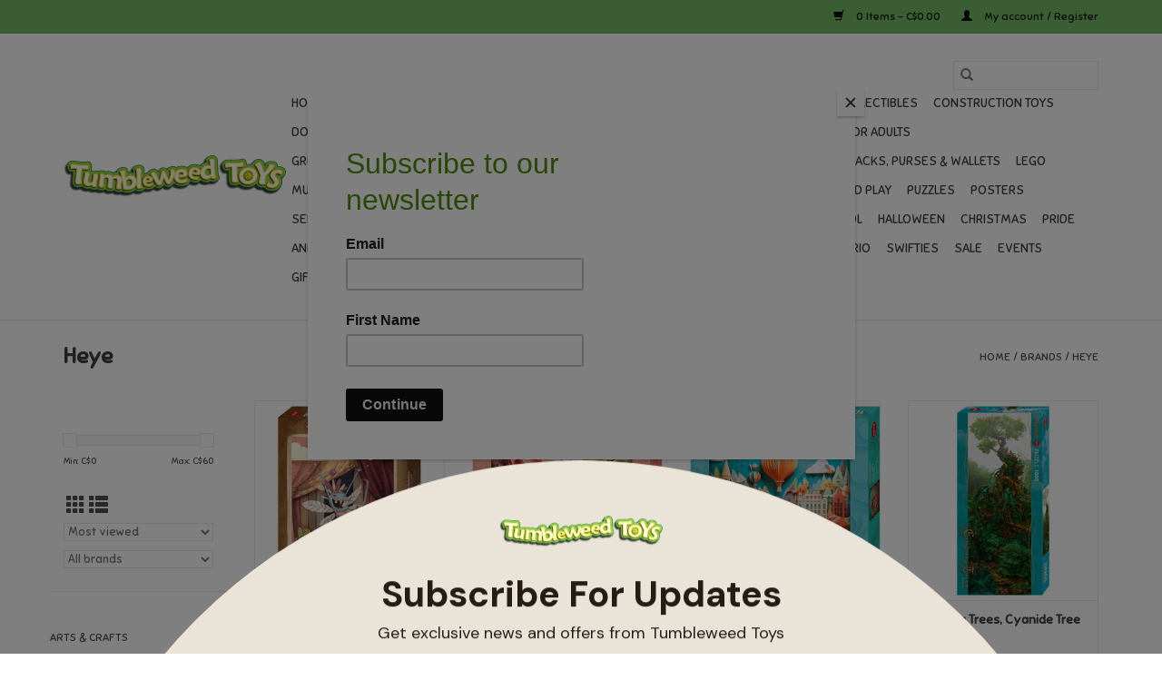

--- FILE ---
content_type: text/html;charset=utf-8
request_url: https://www.tumbleweedtoys.ca/brands/heye/
body_size: 16267
content:
<!DOCTYPE html>
<html lang="us">
  <head>
    <meta charset="utf-8"/>
<!-- [START] 'blocks/head.rain' -->
<!--

  (c) 2008-2026 Lightspeed Netherlands B.V.
  http://www.lightspeedhq.com
  Generated: 29-01-2026 @ 06:06:42

-->
<link rel="canonical" href="https://www.tumbleweedtoys.ca/brands/heye/"/>
<link rel="alternate" href="https://www.tumbleweedtoys.ca/index.rss" type="application/rss+xml" title="New products"/>
<meta name="robots" content="noodp,noydir"/>
<meta name="google-site-verification" content="3SchBaRgtW7aYKxd3wX3RQR2ZhIBNW81YRZ6r7beoJo"/>
<meta property="og:url" content="https://www.tumbleweedtoys.ca/brands/heye/?source=facebook"/>
<meta property="og:site_name" content="Tumbleweed Toys"/>
<meta property="og:title" content="Heye"/>
<meta property="og:description" content="Specializing in quality games, puzzles and toys for all ages. Kamloops&#039; only locally owned specialty toy shop with award winning customer service and the best s"/>
<script>
<!--SECURE JAVASCRIPT PIXEL CODE START-->

<script src="https://acuityplatform.com/Adserver/pxlj/7026511203478654758?" type="text/javascript" async></script>

<!--SECURE JAVASCRIPT PIXEL CODE END-->
</script>
<script>
<meta name="facebook-domain-verification" content="pze6v1s23hn1q802o0krdxqgqmm5iy" />
</script>
<script>
id="mcjs">!function(c,h,i,m,p){m=c.createElement(h),p=c.getElementsByTagName(h)[0],m.async=1,m.src=i,p.parentNode.insertBefore(m,p)}(document,"script","https://chimpstatic.com/mcjs-connected/js/users/863a4b40d0d184b97e8c698d7/9ef9b5d7a73986ec5c6bf4d9c.js");
</script>
<script>
<!-- Global site tag (gtag.js) - Google Ads: 360363650 -->
<script async src="https://www.googletagmanager.com/gtag/js?id=AW-360363650"></script>
<script>
    window.dataLayer = window.dataLayer || [];
    function gtag(){dataLayer.push(arguments);}
    gtag('js', new Date());

    gtag('config', 'AW-360363650');
</script>

</script>
<script src="https://www.powr.io/powr.js?external-type=lightspeed"></script>
<script>
<script id="mcjs">!function(c,h,i,m,p){m=c.createElement(h),p=c.getElementsByTagName(h)[0],m.async=1,m.src=i,p.parentNode.insertBefore(m,p)}(document,"script","https://chimpstatic.com/mcjs-connected/js/users/863a4b40d0d184b97e8c698d7/9ef9b5d7a73986ec5c6bf4d9c.js");</script>
</script>
<script>
<!-- Google tag (gtag.js) -->
<script async src="https://www.googletagmanager.com/gtag/js?id=AW-360363650"></script>
<script>
    window.dataLayer = window.dataLayer || [];
    function gtag(){dataLayer.push(arguments);}
    gtag('js', new Date());

    gtag('config', 'AW-360363650');
</script>

</script>
<script>
<!-- Google tag (gtag.js) -->
<script async src="https://www.googletagmanager.com/gtag/js?id=AW-360363650"></script>
<script>
    window.dataLayer = window.dataLayer || [];
    function gtag(){dataLayer.push(arguments);}
    gtag('js', new Date());

    gtag('config', 'AW-360363650');
</script>
</script>
<script>
<div id="mc_embed_shell">
            <link href="//cdn-images.mailchimp.com/embedcode/classic-061523.css" rel="stylesheet" type="text/css">
    <style type="text/css">
                #mc_embed_signup{background:#fff; false;clear:left; font:14px Helvetica,Arial,sans-serif; width: 600px;}
                /* Add your own Mailchimp form style overrides in your site stylesheet or in this style block.
                     We recommend moving this block and the preceding CSS link to the HEAD of your HTML file. */
</style>
<div id="mc_embed_signup">
        <form action="https://tumbleweedtoys.us2.list-manage.com/subscribe/post?u=863a4b40d0d184b97e8c698d7&amp;id=f6742c9264&amp;f_id=00a367e0f0" method="post" id="mc-embedded-subscribe-form" name="mc-embedded-subscribe-form" class="validate" target="_blank">
                <div id="mc_embed_signup_scroll"><h2>Subscribe</h2>
                      <div class="indicates-required"><span class="asterisk">*</span> indicates required</div>
                      <div class="mc-field-group"><label for="mce-EMAIL">Email Address <span class="asterisk">*</span></label><input type="email" name="EMAIL" class="required email" id="mce-EMAIL" required="" value=""></div><div class="mc-field-group"><label for="mce-FNAME">First Name </label><input type="text" name="FNAME" class=" text" id="mce-FNAME" value=""></div><div class="mc-field-group"><label for="mce-SMSPHONE">SMS Phone Number <span class="asterisk">*</span></label><div class="" style="display: flex; border: 1px solid rgb(171, 176, 178);"><div style="display: flex;"><span style="padding-left: 16px; padding-right: 4px; align-self: center;"><div style="display: flex; align-content: flex-start; align-items: center; gap: 10px;"><img src="https://digitalasset.intuit.com/render/content/dam/intuit/mc-fe/en_us/images/forms-landing-pages/smsphone/flag-can.svg" alt="Country Code" width="28" height="28"></div></span></div><input type="text" name="SMSPHONE" class="REQ_CSS" id="mce-SMSPHONE" value="" style="border: none;"></div><div class="mc-sms-phone-group"><div><input type="checkbox" name="mc-SMSPHONE-ack" id="mc-SMSPHONE-ack" value="true"></div><div class="small-meta">Tumbleweed Toys - By providing your phone number and checking the box, you agree to receive promotional and marketing messages (e.g., abandoned carts), notifications, and customer service communications from Tumbleweed Toys. Message and data rates may apply. Consent is not a condition of purchase. Message frequency varies. Text HELP for help. Text STOP to cancel. See  and<a href="https://www.tumbleweedtoys.ca/service/general-terms-conditions/" target="_blank">Terms</a>.</div></div></div>
                <div id="mce-responses" class="clear">
                      <div class="response" id="mce-error-response" style="display: none;"></div>
                      <div class="response" id="mce-success-response" style="display: none;"></div>
                </div><div aria-hidden="true" style="position: absolute; left: -5000px;"><input type="text" name="b_863a4b40d0d184b97e8c698d7_f6742c9264" tabindex="-1" value=""></div><div class="clear"><input type="submit" name="subscribe" id="mc-embedded-subscribe" class="button" value="Subscribe"></div>
        </div>
</form>
</div>
<script type="text/javascript" src="//s3.amazonaws.com/downloads.mailchimp.com/js/mc-validate.js"></script><script type="text/javascript">(function($) {window.fnames = new Array(); window.ftypes = new Array();fnames[0]='EMAIL';ftypes[0]='email';fnames[1]='FNAME';ftypes[1]='text';fnames[4]='SMSPHONE';ftypes[4]='smsphone';fnames[2]='LNAME';ftypes[2]='text';fnames[3]='MMERGE3';ftypes[3]='text';}(jQuery));var $mcj = jQuery.noConflict(true);</script></div>

</script>
<script>
<meta name="facebook-domain-verification" content="pze6v1s23hn1q802o0krdxqgqmm5iy" />
</script>
<script>
<script id="mcjs">!function(c,h,i,m,p){m=c.createElement(h),p=c.getElementsByTagName(h)[0],m.async=1,m.src=i,p.parentNode.insertBefore(m,p)}(document,"script","https://chimpstatic.com/mcjs-connected/js/users/863a4b40d0d184b97e8c698d7/9ef9b5d7a73986ec5c6bf4d9c.js");</script>
</script>
<script>
<script id="mcjs">!function(c,h,i,m,p){m=c.createElement(h),p=c.getElementsByTagName(h)[0],m.async=1,m.src=i,p.parentNode.insertBefore(m,p)}(document,"script","https://chimpstatic.com/mcjs-connected/js/users/863a4b40d0d184b97e8c698d7/9ef9b5d7a73986ec5c6bf4d9c.js");</script>
</script>
<script>
<script id="mcjs">!function(c,h,i,m,p){m=c.createElement(h),p=c.getElementsByTagName(h)[0],m.async=1,m.src=i,p.parentNode.insertBefore(m,p)}(document,"script","https://chimpstatic.com/mcjs-connected/js/users/863a4b40d0d184b97e8c698d7/9ef9b5d7a73986ec5c6bf4d9c.js");</script>
</script>
<script>
<div id="mc_embed_shell">
            <link href="//cdn-images.mailchimp.com/embedcode/classic-061523.css" rel="stylesheet" type="text/css">
    <style type="text/css">
                #mc_embed_signup{background:#fff; false;clear:left; font:14px Helvetica,Arial,sans-serif; width: 600px;}
                /* Add your own Mailchimp form style overrides in your site stylesheet or in this style block.
                     We recommend moving this block and the preceding CSS link to the HEAD of your HTML file. */
</style>
<div id="mc_embed_signup">
        <form action="https://tumbleweedtoys.us2.list-manage.com/subscribe/post?u=863a4b40d0d184b97e8c698d7&amp;id=f6742c9264&amp;f_id=00a367e0f0" method="post" id="mc-embedded-subscribe-form" name="mc-embedded-subscribe-form" class="validate" target="_blank">
                <div id="mc_embed_signup_scroll"><h2>Subscribe</h2>
                      <div class="indicates-required"><span class="asterisk">*</span> indicates required</div>
                      <div class="mc-field-group"><label for="mce-EMAIL">Email Address <span class="asterisk">*</span></label><input type="email" name="EMAIL" class="required email" id="mce-EMAIL" required="" value=""></div><div class="mc-field-group"><label for="mce-FNAME">First Name </label><input type="text" name="FNAME" class=" text" id="mce-FNAME" value=""></div><div class="mc-field-group"><label for="mce-SMSPHONE">SMS Phone Number <span class="asterisk">*</span></label><div class="" style="display: flex; border: 1px solid rgb(171, 176, 178);"><div style="display: flex;"><span style="padding-left: 0px; padding-right: 4px; align-self: center;"><div style="display: flex; align-content: flex-start; align-items: center; gap: 10px;"><div id="flag-display-SMSPHONE" style="display: flex; align-items: center; gap: 4px; cursor: pointer; padding-left: 8px; position: relative;"><span id="flag-emoji-SMSPHONE">
</script>
<script>
<script id="mcjs">!function(c,h,i,m,p){m=c.createElement(h),p=c.getElementsByTagName(h)[0],m.async=1,m.src=i,p.parentNode.insertBefore(m,p)}(document,"script","https://chimpstatic.com/mcjs-connected/js/users/863a4b40d0d184b97e8c698d7/9ef9b5d7a73986ec5c6bf4d9c.js");</script>
</script>
<!--[if lt IE 9]>
<script src="https://cdn.shoplightspeed.com/assets/html5shiv.js?2025-02-20"></script>
<![endif]-->
<!-- [END] 'blocks/head.rain' -->
    <title>Heye - Tumbleweed Toys</title>
    <meta name="description" content="Specializing in quality games, puzzles and toys for all ages. Kamloops&#039; only locally owned specialty toy shop with award winning customer service and the best s" />
    <meta name="keywords" content="Heye, toys, lego, puzzles, books, games, crafts, baby, science kits, brio, playmobil, candy, local toy store, toy shop, game store, board games, catan, ravensburger, schleich, melissa &amp; doug, hape, kamloops, baby stella, corolle, socks, ninjaline, lo" />
    <meta http-equiv="X-UA-Compatible" content="IE=edge,chrome=1">
    <meta name="viewport" content="width=device-width, initial-scale=1.0">
    <meta name="apple-mobile-web-app-capable" content="yes">
    <meta name="apple-mobile-web-app-status-bar-style" content="black">

    <link rel="shortcut icon" href="https://cdn.shoplightspeed.com/shops/635116/themes/3581/v/59990/assets/favicon.ico?20200801170335" type="image/x-icon" />
    <link href='//fonts.googleapis.com/css?family=Sniglet:400,300,600' rel='stylesheet' type='text/css'>
    <link href='//fonts.googleapis.com/css?family=Sniglet:400,300,600' rel='stylesheet' type='text/css'>
    <link rel="shortcut icon" href="https://cdn.shoplightspeed.com/shops/635116/themes/3581/v/59990/assets/favicon.ico?20200801170335" type="image/x-icon" />
    <link rel="stylesheet" href="https://cdn.shoplightspeed.com/shops/635116/themes/3581/assets/bootstrap-min.css?2025100119435920200921071828" />
    <link rel="stylesheet" href="https://cdn.shoplightspeed.com/shops/635116/themes/3581/assets/style.css?2025100119435920200921071828" />
    <link rel="stylesheet" href="https://cdn.shoplightspeed.com/shops/635116/themes/3581/assets/settings.css?2025100119435920200921071828" />
    <link rel="stylesheet" href="https://cdn.shoplightspeed.com/assets/gui-2-0.css?2025-02-20" />
    <link rel="stylesheet" href="https://cdn.shoplightspeed.com/assets/gui-responsive-2-0.css?2025-02-20" />
    <link rel="stylesheet" href="https://cdn.shoplightspeed.com/shops/635116/themes/3581/assets/custom.css?2025100119435920200921071828" />
    
    <script src="https://cdn.shoplightspeed.com/assets/jquery-1-9-1.js?2025-02-20"></script>
    <script src="https://cdn.shoplightspeed.com/assets/jquery-ui-1-10-1.js?2025-02-20"></script>

    <script type="text/javascript" src="https://cdn.shoplightspeed.com/shops/635116/themes/3581/assets/global.js?2025100119435920200921071828"></script>
		<script type="text/javascript" src="https://cdn.shoplightspeed.com/shops/635116/themes/3581/assets/bootstrap-min.js?2025100119435920200921071828"></script>
    <script type="text/javascript" src="https://cdn.shoplightspeed.com/shops/635116/themes/3581/assets/jcarousel.js?2025100119435920200921071828"></script>
    <script type="text/javascript" src="https://cdn.shoplightspeed.com/assets/gui.js?2025-02-20"></script>
    <script type="text/javascript" src="https://cdn.shoplightspeed.com/assets/gui-responsive-2-0.js?2025-02-20"></script>

    <script type="text/javascript" src="https://cdn.shoplightspeed.com/shops/635116/themes/3581/assets/share42.js?2025100119435920200921071828"></script>

    <!--[if lt IE 9]>
    <link rel="stylesheet" href="https://cdn.shoplightspeed.com/shops/635116/themes/3581/assets/style-ie.css?2025100119435920200921071828" />
    <![endif]-->
    <link rel="stylesheet" media="print" href="https://cdn.shoplightspeed.com/shops/635116/themes/3581/assets/print-min.css?2025100119435920200921071828" />
  </head>
  <body>
    <header>
  <div class="topnav">
    <div class="container">
      
      <div class="right">
        <span role="region" aria-label="Cart">
          <a href="https://www.tumbleweedtoys.ca/cart/" title="Cart" class="cart">
            <span class="glyphicon glyphicon-shopping-cart"></span>
            0 Items - C$0.00
          </a>
        </span>
        <span>
          <a href="https://www.tumbleweedtoys.ca/account/" title="My account" class="my-account">
            <span class="glyphicon glyphicon-user"></span>
                        	My account / Register
                      </a>
        </span>
      </div>
    </div>
  </div>

  <div class="navigation container">
    <div class="align">
      <div class="burger">
        <button type="button" aria-label="Open menu">
          <img src="https://cdn.shoplightspeed.com/shops/635116/themes/3581/assets/hamburger.png?20250606214132" width="32" height="32" alt="Menu">
        </button>
      </div>

              <div class="vertical logo">
          <a href="https://www.tumbleweedtoys.ca/" title="Games, puzzles and toys for all ages. Kamloops&#039;s locally owned specialty toy shop.">
            <img src="https://cdn.shoplightspeed.com/shops/635116/themes/3581/assets/logo.png?20250606214132" alt="Games, puzzles and toys for all ages. Kamloops&#039;s locally owned specialty toy shop." />
          </a>
        </div>
      
      <nav class="nonbounce desktop vertical">
        <form action="https://www.tumbleweedtoys.ca/search/" method="get" id="formSearch" role="search">
          <input type="text" name="q" autocomplete="off" value="" aria-label="Search" />
          <button type="submit" class="search-btn" title="Search">
            <span class="glyphicon glyphicon-search"></span>
          </button>
        </form>
        <ul region="navigation" aria-label=Navigation menu>
          <li class="item home ">
            <a class="itemLink" href="https://www.tumbleweedtoys.ca/">Home</a>
          </li>
          
                    	<li class="item sub">
              <a class="itemLink" href="https://www.tumbleweedtoys.ca/arts-crafts/" title="Arts &amp; Crafts">
                Arts &amp; Crafts
              </a>
                            	<span class="glyphicon glyphicon-play"></span>
                <ul class="subnav">
                                      <li class="subitem">
                      <a class="subitemLink" href="https://www.tumbleweedtoys.ca/arts-crafts/activity-books/" title="Activity Books">Activity Books</a>
                                          </li>
                	                    <li class="subitem">
                      <a class="subitemLink" href="https://www.tumbleweedtoys.ca/arts-crafts/art-supplies/" title="Art Supplies">Art Supplies</a>
                                          </li>
                	                    <li class="subitem">
                      <a class="subitemLink" href="https://www.tumbleweedtoys.ca/arts-crafts/craft-kits/" title="Craft Kits">Craft Kits</a>
                                          </li>
                	                    <li class="subitem">
                      <a class="subitemLink" href="https://www.tumbleweedtoys.ca/arts-crafts/diaries/" title="Diaries">Diaries</a>
                                          </li>
                	                    <li class="subitem">
                      <a class="subitemLink" href="https://www.tumbleweedtoys.ca/arts-crafts/drawing-colouring/" title="Drawing &amp; Colouring">Drawing &amp; Colouring</a>
                                          </li>
                	                    <li class="subitem">
                      <a class="subitemLink" href="https://www.tumbleweedtoys.ca/arts-crafts/moulding-sculpting/" title="Moulding &amp; Sculpting">Moulding &amp; Sculpting</a>
                                          </li>
                	                    <li class="subitem">
                      <a class="subitemLink" href="https://www.tumbleweedtoys.ca/arts-crafts/painting/" title="Painting">Painting</a>
                                          </li>
                	                    <li class="subitem">
                      <a class="subitemLink" href="https://www.tumbleweedtoys.ca/arts-crafts/stickers-tattoos/" title="Stickers &amp; Tattoos">Stickers &amp; Tattoos</a>
                                          </li>
                	              	</ul>
                          </li>
                    	<li class="item">
              <a class="itemLink" href="https://www.tumbleweedtoys.ca/bath/" title="Bath">
                Bath
              </a>
                          </li>
                    	<li class="item sub">
              <a class="itemLink" href="https://www.tumbleweedtoys.ca/books/" title="Books">
                Books
              </a>
                            	<span class="glyphicon glyphicon-play"></span>
                <ul class="subnav">
                                      <li class="subitem">
                      <a class="subitemLink" href="https://www.tumbleweedtoys.ca/books/board-books/" title="Board Books">Board Books</a>
                                          </li>
                	                    <li class="subitem">
                      <a class="subitemLink" href="https://www.tumbleweedtoys.ca/books/bookmarks/" title="Bookmarks">Bookmarks</a>
                                          </li>
                	                    <li class="subitem">
                      <a class="subitemLink" href="https://www.tumbleweedtoys.ca/books/chapter-books/" title="Chapter Books">Chapter Books</a>
                                          </li>
                	                    <li class="subitem">
                      <a class="subitemLink" href="https://www.tumbleweedtoys.ca/books/early-readers/" title="Early Readers">Early Readers</a>
                                          </li>
                	                    <li class="subitem">
                      <a class="subitemLink" href="https://www.tumbleweedtoys.ca/books/golden-books/" title="Golden Books">Golden Books</a>
                                          </li>
                	                    <li class="subitem">
                      <a class="subitemLink" href="https://www.tumbleweedtoys.ca/books/story-books/" title="Story Books">Story Books</a>
                                          </li>
                	              	</ul>
                          </li>
                    	<li class="item">
              <a class="itemLink" href="https://www.tumbleweedtoys.ca/calico-critters/" title="Calico Critters">
                Calico Critters
              </a>
                          </li>
                    	<li class="item">
              <a class="itemLink" href="https://www.tumbleweedtoys.ca/canada/" title="Canada">
                Canada
              </a>
                          </li>
                    	<li class="item sub">
              <a class="itemLink" href="https://www.tumbleweedtoys.ca/candy/" title="Candy">
                Candy
              </a>
                            	<span class="glyphicon glyphicon-play"></span>
                <ul class="subnav">
                                      <li class="subitem">
                      <a class="subitemLink" href="https://www.tumbleweedtoys.ca/candy/beverages/" title="Beverages">Beverages</a>
                                          </li>
                	                    <li class="subitem">
                      <a class="subitemLink" href="https://www.tumbleweedtoys.ca/candy/british/" title="British">British</a>
                                          </li>
                	                    <li class="subitem">
                      <a class="subitemLink" href="https://www.tumbleweedtoys.ca/candy/bubble-gum/" title="Bubble Gum">Bubble Gum</a>
                                          </li>
                	                    <li class="subitem">
                      <a class="subitemLink" href="https://www.tumbleweedtoys.ca/candy/canadian/" title="Canadian">Canadian</a>
                                          </li>
                	                    <li class="subitem">
                      <a class="subitemLink" href="https://www.tumbleweedtoys.ca/candy/chocolates/" title="Chocolates">Chocolates</a>
                                          </li>
                	                    <li class="subitem">
                      <a class="subitemLink" href="https://www.tumbleweedtoys.ca/candy/cotton-candy/" title="Cotton Candy">Cotton Candy</a>
                                          </li>
                	                    <li class="subitem">
                      <a class="subitemLink" href="https://www.tumbleweedtoys.ca/candy/drink-mixes/" title="Drink Mixes">Drink Mixes</a>
                                          </li>
                	                    <li class="subitem">
                      <a class="subitemLink" href="https://www.tumbleweedtoys.ca/candy/freeze-dried/" title="Freeze Dried">Freeze Dried</a>
                                          </li>
                	                    <li class="subitem">
                      <a class="subitemLink" href="https://www.tumbleweedtoys.ca/candy/gluten-free/" title="Gluten Free">Gluten Free</a>
                                          </li>
                	                    <li class="subitem">
                      <a class="subitemLink" href="https://www.tumbleweedtoys.ca/candy/gummies-more/" title="Gummies &amp; More">Gummies &amp; More</a>
                                          </li>
                	                    <li class="subitem">
                      <a class="subitemLink" href="https://www.tumbleweedtoys.ca/candy/japanese/" title="Japanese">Japanese</a>
                                          </li>
                	                    <li class="subitem">
                      <a class="subitemLink" href="https://www.tumbleweedtoys.ca/candy/lollipops/" title="Lollipops">Lollipops</a>
                                          </li>
                	                    <li class="subitem">
                      <a class="subitemLink" href="https://www.tumbleweedtoys.ca/candy/novelty/" title="Novelty">Novelty</a>
                                          </li>
                	                    <li class="subitem">
                      <a class="subitemLink" href="https://www.tumbleweedtoys.ca/candy/pez/" title="PEZ">PEZ</a>
                                          </li>
                	                    <li class="subitem">
                      <a class="subitemLink" href="https://www.tumbleweedtoys.ca/candy/retro-nostalgic/" title="Retro &amp; Nostalgic">Retro &amp; Nostalgic</a>
                                          </li>
                	                    <li class="subitem">
                      <a class="subitemLink" href="https://www.tumbleweedtoys.ca/candy/snacks/" title="Snacks">Snacks</a>
                                              <ul class="subnav">
                                                      <li class="subitem">
                              <a class="subitemLink" href="https://www.tumbleweedtoys.ca/candy/snacks/chips/" title="Chips">Chips</a>
                            </li>
                                                  </ul>
                                          </li>
                	                    <li class="subitem">
                      <a class="subitemLink" href="https://www.tumbleweedtoys.ca/candy/sour/" title="Sour ">Sour </a>
                                          </li>
                	                    <li class="subitem">
                      <a class="subitemLink" href="https://www.tumbleweedtoys.ca/candy/spreads/" title="Spreads">Spreads</a>
                                          </li>
                	                    <li class="subitem">
                      <a class="subitemLink" href="https://www.tumbleweedtoys.ca/candy/sugar-free/" title="Sugar Free">Sugar Free</a>
                                          </li>
                	                    <li class="subitem">
                      <a class="subitemLink" href="https://www.tumbleweedtoys.ca/candy/theatre-box/" title="Theatre Box">Theatre Box</a>
                                          </li>
                	              	</ul>
                          </li>
                    	<li class="item sub">
              <a class="itemLink" href="https://www.tumbleweedtoys.ca/clothing/" title="Clothing">
                Clothing
              </a>
                            	<span class="glyphicon glyphicon-play"></span>
                <ul class="subnav">
                                      <li class="subitem">
                      <a class="subitemLink" href="https://www.tumbleweedtoys.ca/clothing/childrens-clothing/" title="Children&#039;s Clothing">Children&#039;s Clothing</a>
                                          </li>
                	                    <li class="subitem">
                      <a class="subitemLink" href="https://www.tumbleweedtoys.ca/clothing/adult-clothing/" title="Adult Clothing">Adult Clothing</a>
                                          </li>
                	              	</ul>
                          </li>
                    	<li class="item sub">
              <a class="itemLink" href="https://www.tumbleweedtoys.ca/collectibles/" title="Collectibles">
                Collectibles
              </a>
                            	<span class="glyphicon glyphicon-play"></span>
                <ul class="subnav">
                                      <li class="subitem">
                      <a class="subitemLink" href="https://www.tumbleweedtoys.ca/collectibles/ornaments/" title="Ornaments">Ornaments</a>
                                          </li>
                	              	</ul>
                          </li>
                    	<li class="item sub">
              <a class="itemLink" href="https://www.tumbleweedtoys.ca/construction-toys/" title="Construction Toys">
                Construction Toys
              </a>
                            	<span class="glyphicon glyphicon-play"></span>
                <ul class="subnav">
                                      <li class="subitem">
                      <a class="subitemLink" href="https://www.tumbleweedtoys.ca/construction-toys/blocks/" title="Blocks">Blocks</a>
                                          </li>
                	                    <li class="subitem">
                      <a class="subitemLink" href="https://www.tumbleweedtoys.ca/construction-toys/building-sets/" title="Building Sets">Building Sets</a>
                                          </li>
                	                    <li class="subitem">
                      <a class="subitemLink" href="https://www.tumbleweedtoys.ca/construction-toys/magnetic/" title="Magnetic">Magnetic</a>
                                          </li>
                	                    <li class="subitem">
                      <a class="subitemLink" href="https://www.tumbleweedtoys.ca/construction-toys/models/" title="Models">Models</a>
                                          </li>
                	              	</ul>
                          </li>
                    	<li class="item">
              <a class="itemLink" href="https://www.tumbleweedtoys.ca/dolls/" title="Dolls">
                Dolls
              </a>
                          </li>
                    	<li class="item sub">
              <a class="itemLink" href="https://www.tumbleweedtoys.ca/dress-up-cosmetics/" title="Dress-up &amp; Cosmetics">
                Dress-up &amp; Cosmetics
              </a>
                            	<span class="glyphicon glyphicon-play"></span>
                <ul class="subnav">
                                      <li class="subitem">
                      <a class="subitemLink" href="https://www.tumbleweedtoys.ca/dress-up-cosmetics/dress-up/" title="Dress-Up">Dress-Up</a>
                                              <ul class="subnav">
                                                      <li class="subitem">
                              <a class="subitemLink" href="https://www.tumbleweedtoys.ca/dress-up-cosmetics/dress-up/costumes/" title="Costumes">Costumes</a>
                            </li>
                                                      <li class="subitem">
                              <a class="subitemLink" href="https://www.tumbleweedtoys.ca/dress-up-cosmetics/dress-up/capes/" title="Capes">Capes</a>
                            </li>
                                                      <li class="subitem">
                              <a class="subitemLink" href="https://www.tumbleweedtoys.ca/dress-up-cosmetics/dress-up/crowns/" title="Crowns">Crowns</a>
                            </li>
                                                      <li class="subitem">
                              <a class="subitemLink" href="https://www.tumbleweedtoys.ca/dress-up-cosmetics/dress-up/shoes/" title="Shoes">Shoes</a>
                            </li>
                                                      <li class="subitem">
                              <a class="subitemLink" href="https://www.tumbleweedtoys.ca/dress-up-cosmetics/dress-up/wings/" title="Wings">Wings</a>
                            </li>
                                                      <li class="subitem">
                              <a class="subitemLink" href="https://www.tumbleweedtoys.ca/dress-up-cosmetics/dress-up/wands-swords/" title="Wands &amp; Swords">Wands &amp; Swords</a>
                            </li>
                                                  </ul>
                                          </li>
                	                    <li class="subitem">
                      <a class="subitemLink" href="https://www.tumbleweedtoys.ca/dress-up-cosmetics/jewelry-hair/" title="Jewelry &amp; Hair">Jewelry &amp; Hair</a>
                                          </li>
                	                    <li class="subitem">
                      <a class="subitemLink" href="https://www.tumbleweedtoys.ca/dress-up-cosmetics/nail-polish-make-up/" title="Nail Polish &amp; Make Up">Nail Polish &amp; Make Up</a>
                                          </li>
                	                    <li class="subitem">
                      <a class="subitemLink" href="https://www.tumbleweedtoys.ca/dress-up-cosmetics/watches/" title="Watches">Watches</a>
                                          </li>
                	              	</ul>
                          </li>
                    	<li class="item sub">
              <a class="itemLink" href="https://www.tumbleweedtoys.ca/figurines-schleich/" title="Figurines/Schleich">
                Figurines/Schleich
              </a>
                            	<span class="glyphicon glyphicon-play"></span>
                <ul class="subnav">
                                      <li class="subitem">
                      <a class="subitemLink" href="https://www.tumbleweedtoys.ca/figurines-schleich/boxed-figurines/" title="Boxed Figurines">Boxed Figurines</a>
                                          </li>
                	                    <li class="subitem">
                      <a class="subitemLink" href="https://www.tumbleweedtoys.ca/figurines-schleich/dinosaurs/" title="Dinosaurs">Dinosaurs</a>
                                          </li>
                	                    <li class="subitem">
                      <a class="subitemLink" href="https://www.tumbleweedtoys.ca/figurines-schleich/farm/" title="Farm">Farm</a>
                                          </li>
                	                    <li class="subitem">
                      <a class="subitemLink" href="https://www.tumbleweedtoys.ca/figurines-schleich/ocean/" title="Ocean">Ocean</a>
                                          </li>
                	                    <li class="subitem">
                      <a class="subitemLink" href="https://www.tumbleweedtoys.ca/figurines-schleich/toobs/" title="Toobs">Toobs</a>
                                          </li>
                	                    <li class="subitem">
                      <a class="subitemLink" href="https://www.tumbleweedtoys.ca/figurines-schleich/wildlife/" title="Wildlife">Wildlife</a>
                                          </li>
                	                    <li class="subitem">
                      <a class="subitemLink" href="https://www.tumbleweedtoys.ca/figurines-schleich/fantasy/" title="Fantasy">Fantasy</a>
                                          </li>
                	              	</ul>
                          </li>
                    	<li class="item">
              <a class="itemLink" href="https://www.tumbleweedtoys.ca/funko-loungefly/" title="Funko/Loungefly">
                Funko/Loungefly
              </a>
                          </li>
                    	<li class="item sub">
              <a class="itemLink" href="https://www.tumbleweedtoys.ca/games/" title="Games">
                Games
              </a>
                            	<span class="glyphicon glyphicon-play"></span>
                <ul class="subnav">
                                      <li class="subitem">
                      <a class="subitemLink" href="https://www.tumbleweedtoys.ca/games/toddler-games/" title="Toddler Games">Toddler Games</a>
                                          </li>
                	                    <li class="subitem">
                      <a class="subitemLink" href="https://www.tumbleweedtoys.ca/games/childrens-games/" title="Children&#039;s Games">Children&#039;s Games</a>
                                          </li>
                	                    <li class="subitem">
                      <a class="subitemLink" href="https://www.tumbleweedtoys.ca/games/family-games/" title="Family Games">Family Games</a>
                                              <ul class="subnav">
                                                      <li class="subitem">
                              <a class="subitemLink" href="https://www.tumbleweedtoys.ca/games/family-games/board-games/" title="Board Games">Board Games</a>
                            </li>
                                                      <li class="subitem">
                              <a class="subitemLink" href="https://www.tumbleweedtoys.ca/games/family-games/card-dice-games/" title="Card &amp; Dice Games">Card &amp; Dice Games</a>
                            </li>
                                                      <li class="subitem">
                              <a class="subitemLink" href="https://www.tumbleweedtoys.ca/games/family-games/party-games/" title="Party Games">Party Games</a>
                            </li>
                                                      <li class="subitem">
                              <a class="subitemLink" href="https://www.tumbleweedtoys.ca/games/family-games/trivia-games/" title="Trivia Games">Trivia Games</a>
                            </li>
                                                      <li class="subitem">
                              <a class="subitemLink" href="https://www.tumbleweedtoys.ca/games/family-games/classic-games/" title="Classic Games">Classic Games</a>
                            </li>
                                                      <li class="subitem">
                              <a class="subitemLink" href="https://www.tumbleweedtoys.ca/games/family-games/cooperative-games/" title="Cooperative Games">Cooperative Games</a>
                            </li>
                                                      <li class="subitem">
                              <a class="subitemLink" href="https://www.tumbleweedtoys.ca/games/family-games/one-player-games/" title="One Player Games">One Player Games</a>
                            </li>
                                                      <li class="subitem">
                              <a class="subitemLink" href="https://www.tumbleweedtoys.ca/games/family-games/2-player-games/" title="2 Player Games">2 Player Games</a>
                            </li>
                                                  </ul>
                                          </li>
                	                    <li class="subitem">
                      <a class="subitemLink" href="https://www.tumbleweedtoys.ca/games/adult-games/" title="Adult Games">Adult Games</a>
                                          </li>
                	                    <li class="subitem">
                      <a class="subitemLink" href="https://www.tumbleweedtoys.ca/games/brain-teasers/" title="Brain Teasers">Brain Teasers</a>
                                          </li>
                	                    <li class="subitem">
                      <a class="subitemLink" href="https://www.tumbleweedtoys.ca/games/accessories/" title="Accessories">Accessories</a>
                                          </li>
                	                    <li class="subitem">
                      <a class="subitemLink" href="https://www.tumbleweedtoys.ca/games/travel-games/" title="Travel Games">Travel Games</a>
                                          </li>
                	                    <li class="subitem">
                      <a class="subitemLink" href="https://www.tumbleweedtoys.ca/games/trading-cards/" title="Trading Cards">Trading Cards</a>
                                          </li>
                	              	</ul>
                          </li>
                    	<li class="item">
              <a class="itemLink" href="https://www.tumbleweedtoys.ca/gifts-for-adults/" title="Gifts For Adults">
                Gifts For Adults
              </a>
                          </li>
                    	<li class="item sub">
              <a class="itemLink" href="https://www.tumbleweedtoys.ca/greeting-cards-gift-bags/" title="Greeting Cards &amp; Gift Bags">
                Greeting Cards &amp; Gift Bags
              </a>
                            	<span class="glyphicon glyphicon-play"></span>
                <ul class="subnav">
                                      <li class="subitem">
                      <a class="subitemLink" href="https://www.tumbleweedtoys.ca/greeting-cards-gift-bags/gift-bags-wrapping-paper/" title="Gift Bags &amp; Wrapping Paper">Gift Bags &amp; Wrapping Paper</a>
                                          </li>
                	                    <li class="subitem">
                      <a class="subitemLink" href="https://www.tumbleweedtoys.ca/greeting-cards-gift-bags/greeting-cards/" title="Greeting Cards">Greeting Cards</a>
                                          </li>
                	                    <li class="subitem">
                      <a class="subitemLink" href="https://www.tumbleweedtoys.ca/greeting-cards-gift-bags/party-supplies/" title="Party Supplies">Party Supplies</a>
                                          </li>
                	              	</ul>
                          </li>
                    	<li class="item sub">
              <a class="itemLink" href="https://www.tumbleweedtoys.ca/home-learning/" title="Home Learning">
                Home Learning
              </a>
                            	<span class="glyphicon glyphicon-play"></span>
                <ul class="subnav">
                                      <li class="subitem">
                      <a class="subitemLink" href="https://www.tumbleweedtoys.ca/home-learning/language/" title="Language">Language</a>
                                          </li>
                	                    <li class="subitem">
                      <a class="subitemLink" href="https://www.tumbleweedtoys.ca/home-learning/numeracy/" title="Numeracy">Numeracy</a>
                                          </li>
                	                    <li class="subitem">
                      <a class="subitemLink" href="https://www.tumbleweedtoys.ca/home-learning/learning-aids/" title="Learning Aids">Learning Aids</a>
                                          </li>
                	                    <li class="subitem">
                      <a class="subitemLink" href="https://www.tumbleweedtoys.ca/home-learning/workbooks/" title="Workbooks">Workbooks</a>
                                          </li>
                	              	</ul>
                          </li>
                    	<li class="item sub">
              <a class="itemLink" href="https://www.tumbleweedtoys.ca/house-home/" title="House &amp; Home">
                House &amp; Home
              </a>
                            	<span class="glyphicon glyphicon-play"></span>
                <ul class="subnav">
                                      <li class="subitem">
                      <a class="subitemLink" href="https://www.tumbleweedtoys.ca/house-home/eating-drinking/" title="Eating &amp; Drinking">Eating &amp; Drinking</a>
                                          </li>
                	                    <li class="subitem">
                      <a class="subitemLink" href="https://www.tumbleweedtoys.ca/house-home/lights/" title="Lights">Lights</a>
                                          </li>
                	                    <li class="subitem">
                      <a class="subitemLink" href="https://www.tumbleweedtoys.ca/house-home/decor/" title="Decor">Decor</a>
                                          </li>
                	                    <li class="subitem">
                      <a class="subitemLink" href="https://www.tumbleweedtoys.ca/house-home/furniture/" title="Furniture">Furniture</a>
                                          </li>
                	              	</ul>
                          </li>
                    	<li class="item sub">
              <a class="itemLink" href="https://www.tumbleweedtoys.ca/infants-toddlers/" title="Infants &amp; Toddlers">
                Infants &amp; Toddlers
              </a>
                            	<span class="glyphicon glyphicon-play"></span>
                <ul class="subnav">
                                      <li class="subitem">
                      <a class="subitemLink" href="https://www.tumbleweedtoys.ca/infants-toddlers/vehicles/" title="Vehicles">Vehicles</a>
                                          </li>
                	                    <li class="subitem">
                      <a class="subitemLink" href="https://www.tumbleweedtoys.ca/infants-toddlers/balls/" title="Balls">Balls</a>
                                          </li>
                	                    <li class="subitem">
                      <a class="subitemLink" href="https://www.tumbleweedtoys.ca/infants-toddlers/plush/" title="Plush">Plush</a>
                                          </li>
                	                    <li class="subitem">
                      <a class="subitemLink" href="https://www.tumbleweedtoys.ca/infants-toddlers/sensory-toys/" title="Sensory Toys">Sensory Toys</a>
                                          </li>
                	                    <li class="subitem">
                      <a class="subitemLink" href="https://www.tumbleweedtoys.ca/infants-toddlers/activity-toys/" title="Activity Toys">Activity Toys</a>
                                          </li>
                	                    <li class="subitem">
                      <a class="subitemLink" href="https://www.tumbleweedtoys.ca/infants-toddlers/care-feeding/" title="Care &amp; Feeding">Care &amp; Feeding</a>
                                          </li>
                	              	</ul>
                          </li>
                    	<li class="item">
              <a class="itemLink" href="https://www.tumbleweedtoys.ca/backpacks-purses-wallets/" title="Backpacks, Purses &amp; Wallets">
                Backpacks, Purses &amp; Wallets
              </a>
                          </li>
                    	<li class="item sub">
              <a class="itemLink" href="https://www.tumbleweedtoys.ca/lego/" title="Lego">
                Lego
              </a>
                            	<span class="glyphicon glyphicon-play"></span>
                <ul class="subnav">
                                      <li class="subitem">
                      <a class="subitemLink" href="https://www.tumbleweedtoys.ca/lego/animal-crossing/" title="Animal Crossing">Animal Crossing</a>
                                          </li>
                	                    <li class="subitem">
                      <a class="subitemLink" href="https://www.tumbleweedtoys.ca/lego/architechture/" title="Architechture">Architechture</a>
                                          </li>
                	                    <li class="subitem">
                      <a class="subitemLink" href="https://www.tumbleweedtoys.ca/lego/bluey/" title="Bluey">Bluey</a>
                                          </li>
                	                    <li class="subitem">
                      <a class="subitemLink" href="https://www.tumbleweedtoys.ca/lego/botanicals/" title="Botanicals">Botanicals</a>
                                          </li>
                	                    <li class="subitem">
                      <a class="subitemLink" href="https://www.tumbleweedtoys.ca/lego/classic/" title="Classic">Classic</a>
                                          </li>
                	                    <li class="subitem">
                      <a class="subitemLink" href="https://www.tumbleweedtoys.ca/lego/city/" title="City">City</a>
                                          </li>
                	                    <li class="subitem">
                      <a class="subitemLink" href="https://www.tumbleweedtoys.ca/lego/creator/" title="Creator">Creator</a>
                                          </li>
                	                    <li class="subitem">
                      <a class="subitemLink" href="https://www.tumbleweedtoys.ca/lego/disney/" title="Disney">Disney</a>
                                          </li>
                	                    <li class="subitem">
                      <a class="subitemLink" href="https://www.tumbleweedtoys.ca/lego/dots/" title="DOTS">DOTS</a>
                                          </li>
                	                    <li class="subitem">
                      <a class="subitemLink" href="https://www.tumbleweedtoys.ca/lego/dreamzzz/" title="DREAMZzz">DREAMZzz</a>
                                          </li>
                	                    <li class="subitem">
                      <a class="subitemLink" href="https://www.tumbleweedtoys.ca/lego/duplo/" title="Duplo">Duplo</a>
                                          </li>
                	                    <li class="subitem">
                      <a class="subitemLink" href="https://www.tumbleweedtoys.ca/lego/fortnite/" title="Fortnite">Fortnite</a>
                                          </li>
                	                    <li class="subitem">
                      <a class="subitemLink" href="https://www.tumbleweedtoys.ca/lego/friends/" title="Friends">Friends</a>
                                          </li>
                	                    <li class="subitem">
                      <a class="subitemLink" href="https://www.tumbleweedtoys.ca/lego/gabbys-dollhouse/" title="Gabby&#039;s Dollhouse">Gabby&#039;s Dollhouse</a>
                                          </li>
                	                    <li class="subitem">
                      <a class="subitemLink" href="https://www.tumbleweedtoys.ca/lego/harry-potter/" title="Harry Potter">Harry Potter</a>
                                          </li>
                	                    <li class="subitem">
                      <a class="subitemLink" href="https://www.tumbleweedtoys.ca/lego/icons/" title="Icons">Icons</a>
                                          </li>
                	                    <li class="subitem">
                      <a class="subitemLink" href="https://www.tumbleweedtoys.ca/lego/jurrasic-world/" title="Jurrasic World">Jurrasic World</a>
                                          </li>
                	                    <li class="subitem">
                      <a class="subitemLink" href="https://www.tumbleweedtoys.ca/lego/minecraft/" title="Minecraft">Minecraft</a>
                                          </li>
                	                    <li class="subitem">
                      <a class="subitemLink" href="https://www.tumbleweedtoys.ca/lego/minifigures/" title="Minifigures">Minifigures</a>
                                          </li>
                	                    <li class="subitem">
                      <a class="subitemLink" href="https://www.tumbleweedtoys.ca/lego/ninjago/" title="Ninjago">Ninjago</a>
                                          </li>
                	                    <li class="subitem">
                      <a class="subitemLink" href="https://www.tumbleweedtoys.ca/lego/one-piece/" title="One Piece">One Piece</a>
                                          </li>
                	                    <li class="subitem">
                      <a class="subitemLink" href="https://www.tumbleweedtoys.ca/lego/other/" title="Other">Other</a>
                                          </li>
                	                    <li class="subitem">
                      <a class="subitemLink" href="https://www.tumbleweedtoys.ca/lego/sonic-the-hedgehog/" title="Sonic the Hedgehog">Sonic the Hedgehog</a>
                                          </li>
                	                    <li class="subitem">
                      <a class="subitemLink" href="https://www.tumbleweedtoys.ca/lego/speed-champions/" title="Speed Champions">Speed Champions</a>
                                          </li>
                	                    <li class="subitem">
                      <a class="subitemLink" href="https://www.tumbleweedtoys.ca/lego/star-wars/" title="Star Wars">Star Wars</a>
                                          </li>
                	                    <li class="subitem">
                      <a class="subitemLink" href="https://www.tumbleweedtoys.ca/lego/super-hero-dc-marvel/" title="Super Hero (DC &amp; Marvel)">Super Hero (DC &amp; Marvel)</a>
                                          </li>
                	                    <li class="subitem">
                      <a class="subitemLink" href="https://www.tumbleweedtoys.ca/lego/super-mario/" title="Super Mario">Super Mario</a>
                                          </li>
                	                    <li class="subitem">
                      <a class="subitemLink" href="https://www.tumbleweedtoys.ca/lego/technic/" title="Technic">Technic</a>
                                          </li>
                	                    <li class="subitem">
                      <a class="subitemLink" href="https://www.tumbleweedtoys.ca/lego/wednesday/" title="Wednesday">Wednesday</a>
                                          </li>
                	                    <li class="subitem">
                      <a class="subitemLink" href="https://www.tumbleweedtoys.ca/lego/wicked/" title="Wicked">Wicked</a>
                                          </li>
                	              	</ul>
                          </li>
                    	<li class="item">
              <a class="itemLink" href="https://www.tumbleweedtoys.ca/music/" title="Music">
                Music
              </a>
                          </li>
                    	<li class="item sub">
              <a class="itemLink" href="https://www.tumbleweedtoys.ca/novelty-fidgets-loot-bags/" title="Novelty/Fidgets/Loot Bags">
                Novelty/Fidgets/Loot Bags
              </a>
                            	<span class="glyphicon glyphicon-play"></span>
                <ul class="subnav">
                                      <li class="subitem">
                      <a class="subitemLink" href="https://www.tumbleweedtoys.ca/novelty-fidgets-loot-bags/crazy-aarons-putty/" title="Crazy Aaron&#039;s Putty">Crazy Aaron&#039;s Putty</a>
                                          </li>
                	                    <li class="subitem">
                      <a class="subitemLink" href="https://www.tumbleweedtoys.ca/novelty-fidgets-loot-bags/loot-bag-toys/" title="Loot Bag Toys">Loot Bag Toys</a>
                                          </li>
                	                    <li class="subitem">
                      <a class="subitemLink" href="https://www.tumbleweedtoys.ca/novelty-fidgets-loot-bags/pins/" title="Pins">Pins</a>
                                          </li>
                	                    <li class="subitem">
                      <a class="subitemLink" href="https://www.tumbleweedtoys.ca/novelty-fidgets-loot-bags/magnets/" title="Magnets">Magnets</a>
                                          </li>
                	                    <li class="subitem">
                      <a class="subitemLink" href="https://www.tumbleweedtoys.ca/novelty-fidgets-loot-bags/for-the-adults/" title="For the Adults">For the Adults</a>
                                          </li>
                	                    <li class="subitem">
                      <a class="subitemLink" href="https://www.tumbleweedtoys.ca/novelty-fidgets-loot-bags/fidgets/" title="Fidgets">Fidgets</a>
                                          </li>
                	                    <li class="subitem">
                      <a class="subitemLink" href="https://www.tumbleweedtoys.ca/novelty-fidgets-loot-bags/sensory/" title="Sensory">Sensory</a>
                                              <ul class="subnav">
                                                      <li class="subitem">
                              <a class="subitemLink" href="https://www.tumbleweedtoys.ca/novelty-fidgets-loot-bags/sensory/slime-squishies/" title="Slime &amp; Squishies">Slime &amp; Squishies</a>
                            </li>
                                                      <li class="subitem">
                              <a class="subitemLink" href="https://www.tumbleweedtoys.ca/novelty-fidgets-loot-bags/sensory/other/" title="Other">Other</a>
                            </li>
                                                  </ul>
                                          </li>
                	                    <li class="subitem">
                      <a class="subitemLink" href="https://www.tumbleweedtoys.ca/novelty-fidgets-loot-bags/magic-pranks/" title="Magic &amp; Pranks">Magic &amp; Pranks</a>
                                          </li>
                	              	</ul>
                          </li>
                    	<li class="item sub">
              <a class="itemLink" href="https://www.tumbleweedtoys.ca/outdoor-active-play/" title="Outdoor &amp; Active Play">
                Outdoor &amp; Active Play
              </a>
                            	<span class="glyphicon glyphicon-play"></span>
                <ul class="subnav">
                                      <li class="subitem">
                      <a class="subitemLink" href="https://www.tumbleweedtoys.ca/outdoor-active-play/balls/" title="Balls">Balls</a>
                                          </li>
                	                    <li class="subitem">
                      <a class="subitemLink" href="https://www.tumbleweedtoys.ca/outdoor-active-play/kites-flying-toys/" title="Kites &amp; Flying Toys">Kites &amp; Flying Toys</a>
                                          </li>
                	                    <li class="subitem">
                      <a class="subitemLink" href="https://www.tumbleweedtoys.ca/outdoor-active-play/outdoor-games/" title="Outdoor Games">Outdoor Games</a>
                                          </li>
                	                    <li class="subitem">
                      <a class="subitemLink" href="https://www.tumbleweedtoys.ca/outdoor-active-play/sand-water-pool/" title="Sand &amp; Water &amp; Pool">Sand &amp; Water &amp; Pool</a>
                                              <ul class="subnav">
                                                      <li class="subitem">
                              <a class="subitemLink" href="https://www.tumbleweedtoys.ca/outdoor-active-play/sand-water-pool/pool-floats/" title="Pool Floats">Pool Floats</a>
                            </li>
                                                      <li class="subitem">
                              <a class="subitemLink" href="https://www.tumbleweedtoys.ca/outdoor-active-play/sand-water-pool/pools-sprinkles-slip-n-slides/" title="Pools, Sprinkles &amp; Slip N Slides">Pools, Sprinkles &amp; Slip N Slides</a>
                            </li>
                                                      <li class="subitem">
                              <a class="subitemLink" href="https://www.tumbleweedtoys.ca/outdoor-active-play/sand-water-pool/sand-toys/" title="Sand Toys">Sand Toys</a>
                            </li>
                                                      <li class="subitem">
                              <a class="subitemLink" href="https://www.tumbleweedtoys.ca/outdoor-active-play/sand-water-pool/water-toys/" title="Water Toys">Water Toys</a>
                            </li>
                                                  </ul>
                                          </li>
                	                    <li class="subitem">
                      <a class="subitemLink" href="https://www.tumbleweedtoys.ca/outdoor-active-play/winter-toys/" title="Winter Toys">Winter Toys</a>
                                          </li>
                	                    <li class="subitem">
                      <a class="subitemLink" href="https://www.tumbleweedtoys.ca/outdoor-active-play/gardening/" title="Gardening">Gardening</a>
                                          </li>
                	                    <li class="subitem">
                      <a class="subitemLink" href="https://www.tumbleweedtoys.ca/outdoor-active-play/bikes-scooters-more/" title="Bikes, Scooters &amp; More">Bikes, Scooters &amp; More</a>
                                          </li>
                	                    <li class="subitem">
                      <a class="subitemLink" href="https://www.tumbleweedtoys.ca/outdoor-active-play/indoor-active-play/" title="Indoor Active Play">Indoor Active Play</a>
                                          </li>
                	                    <li class="subitem">
                      <a class="subitemLink" href="https://www.tumbleweedtoys.ca/outdoor-active-play/accessories/" title="Accessories">Accessories</a>
                                          </li>
                	                    <li class="subitem">
                      <a class="subitemLink" href="https://www.tumbleweedtoys.ca/outdoor-active-play/big-backyard-climbing-balancing/" title="Big Backyard Climbing &amp; Balancing">Big Backyard Climbing &amp; Balancing</a>
                                          </li>
                	                    <li class="subitem">
                      <a class="subitemLink" href="https://www.tumbleweedtoys.ca/outdoor-active-play/bugs-accessories/" title="Bugs &amp; Accessories">Bugs &amp; Accessories</a>
                                          </li>
                	              	</ul>
                          </li>
                    	<li class="item sub">
              <a class="itemLink" href="https://www.tumbleweedtoys.ca/playmobil/" title="Playmobil">
                Playmobil
              </a>
                            	<span class="glyphicon glyphicon-play"></span>
                <ul class="subnav">
                                      <li class="subitem">
                      <a class="subitemLink" href="https://www.tumbleweedtoys.ca/playmobil/playmobil-123/" title="Playmobil 123">Playmobil 123</a>
                                          </li>
                	                    <li class="subitem">
                      <a class="subitemLink" href="https://www.tumbleweedtoys.ca/playmobil/dragons/" title="Dragons">Dragons</a>
                                          </li>
                	                    <li class="subitem">
                      <a class="subitemLink" href="https://www.tumbleweedtoys.ca/playmobil/city-life/" title="City Life">City Life</a>
                                          </li>
                	                    <li class="subitem">
                      <a class="subitemLink" href="https://www.tumbleweedtoys.ca/playmobil/dinos/" title="Dinos">Dinos</a>
                                          </li>
                	                    <li class="subitem">
                      <a class="subitemLink" href="https://www.tumbleweedtoys.ca/playmobil/stunt-show/" title="Stunt Show">Stunt Show</a>
                                          </li>
                	                    <li class="subitem">
                      <a class="subitemLink" href="https://www.tumbleweedtoys.ca/playmobil/magic/" title="Magic">Magic</a>
                                          </li>
                	                    <li class="subitem">
                      <a class="subitemLink" href="https://www.tumbleweedtoys.ca/playmobil/city-action/" title="City Action">City Action</a>
                                          </li>
                	                    <li class="subitem">
                      <a class="subitemLink" href="https://www.tumbleweedtoys.ca/playmobil/family-fun/" title="Family Fun">Family Fun</a>
                                          </li>
                	                    <li class="subitem">
                      <a class="subitemLink" href="https://www.tumbleweedtoys.ca/playmobil/sports-action/" title="Sports &amp; Action">Sports &amp; Action</a>
                                          </li>
                	                    <li class="subitem">
                      <a class="subitemLink" href="https://www.tumbleweedtoys.ca/playmobil/space/" title="Space">Space</a>
                                          </li>
                	                    <li class="subitem">
                      <a class="subitemLink" href="https://www.tumbleweedtoys.ca/playmobil/dollhouse/" title="Dollhouse">Dollhouse</a>
                                          </li>
                	                    <li class="subitem">
                      <a class="subitemLink" href="https://www.tumbleweedtoys.ca/playmobil/pirates/" title="Pirates">Pirates</a>
                                          </li>
                	                    <li class="subitem">
                      <a class="subitemLink" href="https://www.tumbleweedtoys.ca/playmobil/country/" title="Country">Country</a>
                                          </li>
                	                    <li class="subitem">
                      <a class="subitemLink" href="https://www.tumbleweedtoys.ca/playmobil/princess/" title="Princess">Princess</a>
                                          </li>
                	                    <li class="subitem">
                      <a class="subitemLink" href="https://www.tumbleweedtoys.ca/playmobil/other/" title="Other">Other</a>
                                          </li>
                	                    <li class="subitem">
                      <a class="subitemLink" href="https://www.tumbleweedtoys.ca/playmobil/wiltopia/" title="Wiltopia">Wiltopia</a>
                                          </li>
                	                    <li class="subitem">
                      <a class="subitemLink" href="https://www.tumbleweedtoys.ca/playmobil/naruto/" title="Naruto">Naruto</a>
                                          </li>
                	                    <li class="subitem">
                      <a class="subitemLink" href="https://www.tumbleweedtoys.ca/playmobil/figures/" title="Figures">Figures</a>
                                          </li>
                	                    <li class="subitem">
                      <a class="subitemLink" href="https://www.tumbleweedtoys.ca/playmobil/princess-magic/" title="Princess Magic">Princess Magic</a>
                                          </li>
                	              	</ul>
                          </li>
                    	<li class="item sub">
              <a class="itemLink" href="https://www.tumbleweedtoys.ca/plush/" title="Plush">
                Plush
              </a>
                            	<span class="glyphicon glyphicon-play"></span>
                <ul class="subnav">
                                      <li class="subitem">
                      <a class="subitemLink" href="https://www.tumbleweedtoys.ca/plush/puppets/" title="Puppets">Puppets</a>
                                              <ul class="subnav">
                                                      <li class="subitem">
                              <a class="subitemLink" href="https://www.tumbleweedtoys.ca/plush/puppets/hand-puppets/" title="Hand Puppets">Hand Puppets</a>
                            </li>
                                                      <li class="subitem">
                              <a class="subitemLink" href="https://www.tumbleweedtoys.ca/plush/puppets/finger-puppets/" title="Finger Puppets">Finger Puppets</a>
                            </li>
                                                  </ul>
                                          </li>
                	                    <li class="subitem">
                      <a class="subitemLink" href="https://www.tumbleweedtoys.ca/plush/plush-toys/" title="Plush Toys">Plush Toys</a>
                                          </li>
                	              	</ul>
                          </li>
                    	<li class="item sub">
              <a class="itemLink" href="https://www.tumbleweedtoys.ca/pretend-play/" title="Pretend Play">
                Pretend Play
              </a>
                            	<span class="glyphicon glyphicon-play"></span>
                <ul class="subnav">
                                      <li class="subitem">
                      <a class="subitemLink" href="https://www.tumbleweedtoys.ca/pretend-play/food-toys-kitchen/" title="Food Toys &amp; Kitchen">Food Toys &amp; Kitchen</a>
                                          </li>
                	                    <li class="subitem">
                      <a class="subitemLink" href="https://www.tumbleweedtoys.ca/pretend-play/play-sets-and-doll-houses/" title="Play Sets and Doll Houses">Play Sets and Doll Houses</a>
                                          </li>
                	              	</ul>
                          </li>
                    	<li class="item sub">
              <a class="itemLink" href="https://www.tumbleweedtoys.ca/puzzles/" title="Puzzles">
                Puzzles
              </a>
                            	<span class="glyphicon glyphicon-play"></span>
                <ul class="subnav">
                                      <li class="subitem">
                      <a class="subitemLink" href="https://www.tumbleweedtoys.ca/puzzles/childrens-puzzles/" title="Children&#039;s Puzzles">Children&#039;s Puzzles</a>
                                              <ul class="subnav">
                                                      <li class="subitem">
                              <a class="subitemLink" href="https://www.tumbleweedtoys.ca/puzzles/childrens-puzzles/wooden-puzzles/" title="Wooden Puzzles">Wooden Puzzles</a>
                            </li>
                                                      <li class="subitem">
                              <a class="subitemLink" href="https://www.tumbleweedtoys.ca/puzzles/childrens-puzzles/my-first-puzzles/" title="My First Puzzles">My First Puzzles</a>
                            </li>
                                                      <li class="subitem">
                              <a class="subitemLink" href="https://www.tumbleweedtoys.ca/puzzles/childrens-puzzles/tray-puzzles/" title="Tray Puzzles">Tray Puzzles</a>
                            </li>
                                                      <li class="subitem">
                              <a class="subitemLink" href="https://www.tumbleweedtoys.ca/puzzles/childrens-puzzles/floor-puzzles/" title="Floor Puzzles">Floor Puzzles</a>
                            </li>
                                                      <li class="subitem">
                              <a class="subitemLink" href="https://www.tumbleweedtoys.ca/puzzles/childrens-puzzles/2-x-24-pieces/" title="2 x 24 pieces">2 x 24 pieces</a>
                            </li>
                                                      <li class="subitem">
                              <a class="subitemLink" href="https://www.tumbleweedtoys.ca/puzzles/childrens-puzzles/childrens-35-pieces-or-less/" title="Children&#039;s 35 pieces or less">Children&#039;s 35 pieces or less</a>
                            </li>
                                                      <li class="subitem">
                              <a class="subitemLink" href="https://www.tumbleweedtoys.ca/puzzles/childrens-puzzles/childrens-3-x-49-piece/" title="Children&#039;s 3 x 49 piece">Children&#039;s 3 x 49 piece</a>
                            </li>
                                                      <li class="subitem">
                              <a class="subitemLink" href="https://www.tumbleweedtoys.ca/puzzles/childrens-puzzles/childrens-60-piece/" title="Children&#039;s 60 piece">Children&#039;s 60 piece</a>
                            </li>
                                                      <li class="subitem">
                              <a class="subitemLink" href="https://www.tumbleweedtoys.ca/puzzles/childrens-puzzles/childrens-100-piece/" title="Children&#039;s 100 piece">Children&#039;s 100 piece</a>
                            </li>
                                                      <li class="subitem">
                              <a class="subitemLink" href="https://www.tumbleweedtoys.ca/puzzles/childrens-puzzles/childrens-200-piece/" title="Children&#039;s 200 piece">Children&#039;s 200 piece</a>
                            </li>
                                                      <li class="subitem">
                              <a class="subitemLink" href="https://www.tumbleweedtoys.ca/puzzles/childrens-puzzles/childrens-300-piece/" title="Children&#039;s 300 piece">Children&#039;s 300 piece</a>
                            </li>
                                                  </ul>
                                          </li>
                	                    <li class="subitem">
                      <a class="subitemLink" href="https://www.tumbleweedtoys.ca/puzzles/adult-puzzles/" title="Adult Puzzles">Adult Puzzles</a>
                                              <ul class="subnav">
                                                      <li class="subitem">
                              <a class="subitemLink" href="https://www.tumbleweedtoys.ca/puzzles/adult-puzzles/easy-handling-275-piece/" title="Easy Handling 275 piece">Easy Handling 275 piece</a>
                            </li>
                                                      <li class="subitem">
                              <a class="subitemLink" href="https://www.tumbleweedtoys.ca/puzzles/adult-puzzles/300-pieces/" title="300 pieces">300 pieces</a>
                            </li>
                                                      <li class="subitem">
                              <a class="subitemLink" href="https://www.tumbleweedtoys.ca/puzzles/adult-puzzles/family-puzzles-350-piece/" title="Family Puzzles 350 piece">Family Puzzles 350 piece</a>
                            </li>
                                                      <li class="subitem">
                              <a class="subitemLink" href="https://www.tumbleweedtoys.ca/puzzles/adult-puzzles/500-pieces/" title="500 pieces">500 pieces</a>
                            </li>
                                                      <li class="subitem">
                              <a class="subitemLink" href="https://www.tumbleweedtoys.ca/puzzles/adult-puzzles/750-pieces/" title="750 pieces">750 pieces</a>
                            </li>
                                                      <li class="subitem">
                              <a class="subitemLink" href="https://www.tumbleweedtoys.ca/puzzles/adult-puzzles/1000-pieces/" title="1000 pieces">1000 pieces</a>
                            </li>
                                                      <li class="subitem">
                              <a class="subitemLink" href="https://www.tumbleweedtoys.ca/puzzles/adult-puzzles/1500-pieces-larger/" title="1500 pieces &amp; larger">1500 pieces &amp; larger</a>
                            </li>
                                                      <li class="subitem">
                              <a class="subitemLink" href="https://www.tumbleweedtoys.ca/puzzles/adult-puzzles/3d-puzzles/" title="3D Puzzles">3D Puzzles</a>
                            </li>
                                                      <li class="subitem">
                              <a class="subitemLink" href="https://www.tumbleweedtoys.ca/puzzles/adult-puzzles/other/" title="Other">Other</a>
                            </li>
                                                      <li class="subitem">
                              <a class="subitemLink" href="https://www.tumbleweedtoys.ca/puzzles/adult-puzzles/dementia-visually-impaired-puzzles/" title="Dementia/Visually Impaired Puzzles">Dementia/Visually Impaired Puzzles</a>
                            </li>
                                                  </ul>
                                          </li>
                	                    <li class="subitem">
                      <a class="subitemLink" href="https://www.tumbleweedtoys.ca/puzzles/puzzle-accessories/" title="Puzzle Accessories">Puzzle Accessories</a>
                                          </li>
                	              	</ul>
                          </li>
                    	<li class="item">
              <a class="itemLink" href="https://www.tumbleweedtoys.ca/posters/" title="Posters">
                Posters
              </a>
                          </li>
                    	<li class="item">
              <a class="itemLink" href="https://www.tumbleweedtoys.ca/sensory/" title="Sensory ">
                Sensory 
              </a>
                          </li>
                    	<li class="item">
              <a class="itemLink" href="https://www.tumbleweedtoys.ca/retro/" title="Retro">
                Retro
              </a>
                          </li>
                    	<li class="item sub">
              <a class="itemLink" href="https://www.tumbleweedtoys.ca/trains-vehicles/" title="Trains &amp; Vehicles">
                Trains &amp; Vehicles
              </a>
                            	<span class="glyphicon glyphicon-play"></span>
                <ul class="subnav">
                                      <li class="subitem">
                      <a class="subitemLink" href="https://www.tumbleweedtoys.ca/trains-vehicles/train-sets-tracks-accessories/" title="Train Sets, Tracks &amp; Accessories">Train Sets, Tracks &amp; Accessories</a>
                                          </li>
                	                    <li class="subitem">
                      <a class="subitemLink" href="https://www.tumbleweedtoys.ca/trains-vehicles/airplanes-boats-cars-more/" title="Airplanes, Boats, Cars &amp; More">Airplanes, Boats, Cars &amp; More</a>
                                          </li>
                	                    <li class="subitem">
                      <a class="subitemLink" href="https://www.tumbleweedtoys.ca/trains-vehicles/tech-decks/" title="Tech Decks">Tech Decks</a>
                                          </li>
                	                    <li class="subitem">
                      <a class="subitemLink" href="https://www.tumbleweedtoys.ca/trains-vehicles/hot-wheels/" title="Hot Wheels">Hot Wheels</a>
                                          </li>
                	              	</ul>
                          </li>
                    	<li class="item sub">
              <a class="itemLink" href="https://www.tumbleweedtoys.ca/science/" title="Science">
                Science
              </a>
                            	<span class="glyphicon glyphicon-play"></span>
                <ul class="subnav">
                                      <li class="subitem">
                      <a class="subitemLink" href="https://www.tumbleweedtoys.ca/science/under-10/" title="Under $10">Under $10</a>
                                          </li>
                	                    <li class="subitem">
                      <a class="subitemLink" href="https://www.tumbleweedtoys.ca/science/earth-sciences/" title="Earth Sciences">Earth Sciences</a>
                                          </li>
                	                    <li class="subitem">
                      <a class="subitemLink" href="https://www.tumbleweedtoys.ca/science/robotics/" title="Robotics">Robotics</a>
                                          </li>
                	                    <li class="subitem">
                      <a class="subitemLink" href="https://www.tumbleweedtoys.ca/science/engineering/" title="Engineering">Engineering</a>
                                          </li>
                	                    <li class="subitem">
                      <a class="subitemLink" href="https://www.tumbleweedtoys.ca/science/astronomy/" title="Astronomy">Astronomy</a>
                                          </li>
                	                    <li class="subitem">
                      <a class="subitemLink" href="https://www.tumbleweedtoys.ca/science/electricity-magnets/" title="Electricity &amp; Magnets">Electricity &amp; Magnets</a>
                                          </li>
                	                    <li class="subitem">
                      <a class="subitemLink" href="https://www.tumbleweedtoys.ca/science/human-body/" title="Human Body">Human Body</a>
                                          </li>
                	                    <li class="subitem">
                      <a class="subitemLink" href="https://www.tumbleweedtoys.ca/science/chemistry-more/" title="Chemistry &amp; more">Chemistry &amp; more</a>
                                          </li>
                	                    <li class="subitem">
                      <a class="subitemLink" href="https://www.tumbleweedtoys.ca/science/spy-science/" title="Spy Science">Spy Science</a>
                                          </li>
                	              	</ul>
                          </li>
                    	<li class="item">
              <a class="itemLink" href="https://www.tumbleweedtoys.ca/valentines/" title="Valentine&#039;s">
                Valentine&#039;s
              </a>
                          </li>
                    	<li class="item">
              <a class="itemLink" href="https://www.tumbleweedtoys.ca/earth-day/" title="Earth Day">
                Earth Day
              </a>
                          </li>
                    	<li class="item">
              <a class="itemLink" href="https://www.tumbleweedtoys.ca/back-to-school/" title="Back to School">
                Back to School
              </a>
                          </li>
                    	<li class="item sub">
              <a class="itemLink" href="https://www.tumbleweedtoys.ca/halloween/" title="Halloween">
                Halloween
              </a>
                            	<span class="glyphicon glyphicon-play"></span>
                <ul class="subnav">
                                      <li class="subitem">
                      <a class="subitemLink" href="https://www.tumbleweedtoys.ca/halloween/the-nightmare-before-christmas/" title="The Nightmare Before Christmas">The Nightmare Before Christmas</a>
                                          </li>
                	                    <li class="subitem">
                      <a class="subitemLink" href="https://www.tumbleweedtoys.ca/halloween/halloween-plush/" title="Halloween Plush">Halloween Plush</a>
                                          </li>
                	              	</ul>
                          </li>
                    	<li class="item sub">
              <a class="itemLink" href="https://www.tumbleweedtoys.ca/christmas/" title="Christmas">
                Christmas
              </a>
                            	<span class="glyphicon glyphicon-play"></span>
                <ul class="subnav">
                                      <li class="subitem">
                      <a class="subitemLink" href="https://www.tumbleweedtoys.ca/christmas/advent-calendars/" title="Advent Calendars">Advent Calendars</a>
                                          </li>
                	                    <li class="subitem">
                      <a class="subitemLink" href="https://www.tumbleweedtoys.ca/christmas/christmas-books/" title="Christmas Books">Christmas Books</a>
                                          </li>
                	                    <li class="subitem">
                      <a class="subitemLink" href="https://www.tumbleweedtoys.ca/christmas/christmas-candy/" title="Christmas Candy">Christmas Candy</a>
                                          </li>
                	                    <li class="subitem">
                      <a class="subitemLink" href="https://www.tumbleweedtoys.ca/christmas/christmas-ornaments/" title="Christmas Ornaments">Christmas Ornaments</a>
                                          </li>
                	                    <li class="subitem">
                      <a class="subitemLink" href="https://www.tumbleweedtoys.ca/christmas/christmas-plush/" title="Christmas Plush">Christmas Plush</a>
                                          </li>
                	                    <li class="subitem">
                      <a class="subitemLink" href="https://www.tumbleweedtoys.ca/christmas/christmas-puzzles/" title="Christmas Puzzles">Christmas Puzzles</a>
                                          </li>
                	                    <li class="subitem">
                      <a class="subitemLink" href="https://www.tumbleweedtoys.ca/christmas/the-grinch/" title="The Grinch">The Grinch</a>
                                          </li>
                	                    <li class="subitem">
                      <a class="subitemLink" href="https://www.tumbleweedtoys.ca/christmas/christmas-crafts/" title="Christmas Crafts">Christmas Crafts</a>
                                          </li>
                	                    <li class="subitem">
                      <a class="subitemLink" href="https://www.tumbleweedtoys.ca/christmas/stocking-stuffers/" title="Stocking Stuffers">Stocking Stuffers</a>
                                          </li>
                	                    <li class="subitem">
                      <a class="subitemLink" href="https://www.tumbleweedtoys.ca/christmas/christmas-gifts/" title="Christmas Gifts ">Christmas Gifts </a>
                                          </li>
                	                    <li class="subitem">
                      <a class="subitemLink" href="https://www.tumbleweedtoys.ca/christmas/christmas-games/" title="Christmas Games">Christmas Games</a>
                                          </li>
                	                    <li class="subitem">
                      <a class="subitemLink" href="https://www.tumbleweedtoys.ca/christmas/christmas-gift-bags-wrapping-paper/" title="Christmas Gift Bags &amp; Wrapping Paper">Christmas Gift Bags &amp; Wrapping Paper</a>
                                          </li>
                	              	</ul>
                          </li>
                    	<li class="item">
              <a class="itemLink" href="https://www.tumbleweedtoys.ca/pride/" title="Pride">
                Pride
              </a>
                          </li>
                    	<li class="item">
              <a class="itemLink" href="https://www.tumbleweedtoys.ca/anime/" title="Anime">
                Anime
              </a>
                          </li>
                    	<li class="item sub">
              <a class="itemLink" href="https://www.tumbleweedtoys.ca/disney/" title="Disney">
                Disney
              </a>
                            	<span class="glyphicon glyphicon-play"></span>
                <ul class="subnav">
                                      <li class="subitem">
                      <a class="subitemLink" href="https://www.tumbleweedtoys.ca/disney/stitch/" title="Stitch">Stitch</a>
                                          </li>
                	              	</ul>
                          </li>
                    	<li class="item">
              <a class="itemLink" href="https://www.tumbleweedtoys.ca/harry-potter/" title="Harry Potter">
                Harry Potter
              </a>
                          </li>
                    	<li class="item">
              <a class="itemLink" href="https://www.tumbleweedtoys.ca/marvel/" title="Marvel">
                Marvel
              </a>
                          </li>
                    	<li class="item">
              <a class="itemLink" href="https://www.tumbleweedtoys.ca/minecraft/" title="Minecraft">
                Minecraft
              </a>
                          </li>
                    	<li class="item">
              <a class="itemLink" href="https://www.tumbleweedtoys.ca/pokemon/" title="Pokemon">
                Pokemon
              </a>
                          </li>
                    	<li class="item">
              <a class="itemLink" href="https://www.tumbleweedtoys.ca/star-wars/" title="Star Wars">
                Star Wars
              </a>
                          </li>
                    	<li class="item">
              <a class="itemLink" href="https://www.tumbleweedtoys.ca/super-mario/" title="Super Mario">
                Super Mario
              </a>
                          </li>
                    	<li class="item">
              <a class="itemLink" href="https://www.tumbleweedtoys.ca/swifties/" title="Swifties">
                Swifties
              </a>
                          </li>
                    	<li class="item">
              <a class="itemLink" href="https://www.tumbleweedtoys.ca/sale/" title="Sale">
                Sale
              </a>
                          </li>
                    	<li class="item">
              <a class="itemLink" href="https://www.tumbleweedtoys.ca/events/" title="Events">
                Events
              </a>
                          </li>
                    	<li class="item sub">
              <a class="itemLink" href="https://www.tumbleweedtoys.ca/gift-ideas-by-ages/" title="Gift Ideas By Ages">
                Gift Ideas By Ages
              </a>
                            	<span class="glyphicon glyphicon-play"></span>
                <ul class="subnav">
                                      <li class="subitem">
                      <a class="subitemLink" href="https://www.tumbleweedtoys.ca/gift-ideas-by-ages/gifts-for-age-2/" title="Gifts For Age 2">Gifts For Age 2</a>
                                          </li>
                	                    <li class="subitem">
                      <a class="subitemLink" href="https://www.tumbleweedtoys.ca/gift-ideas-by-ages/gifts-for-age-3/" title="Gifts For Age 3">Gifts For Age 3</a>
                                          </li>
                	                    <li class="subitem">
                      <a class="subitemLink" href="https://www.tumbleweedtoys.ca/gift-ideas-by-ages/gifts-for-age-4/" title="Gifts For Age 4">Gifts For Age 4</a>
                                          </li>
                	                    <li class="subitem">
                      <a class="subitemLink" href="https://www.tumbleweedtoys.ca/gift-ideas-by-ages/gifts-for-age-5/" title="Gifts For Age 5">Gifts For Age 5</a>
                                          </li>
                	                    <li class="subitem">
                      <a class="subitemLink" href="https://www.tumbleweedtoys.ca/gift-ideas-by-ages/gifts-for-6-years/" title="Gifts for 6 Years">Gifts for 6 Years</a>
                                          </li>
                	                    <li class="subitem">
                      <a class="subitemLink" href="https://www.tumbleweedtoys.ca/gift-ideas-by-ages/gifts-for-7-years/" title="Gifts For 7 Years">Gifts For 7 Years</a>
                                          </li>
                	                    <li class="subitem">
                      <a class="subitemLink" href="https://www.tumbleweedtoys.ca/gift-ideas-by-ages/gifts-for-8-years/" title="Gifts for 8 Years">Gifts for 8 Years</a>
                                          </li>
                	                    <li class="subitem">
                      <a class="subitemLink" href="https://www.tumbleweedtoys.ca/gift-ideas-by-ages/gifts-for-9-years/" title="Gifts For 9 Years">Gifts For 9 Years</a>
                                          </li>
                	                    <li class="subitem">
                      <a class="subitemLink" href="https://www.tumbleweedtoys.ca/gift-ideas-by-ages/gifts-for-10-11-years/" title="Gifts For 10/11 Years">Gifts For 10/11 Years</a>
                                          </li>
                	                    <li class="subitem">
                      <a class="subitemLink" href="https://www.tumbleweedtoys.ca/gift-ideas-by-ages/gifts-for-12-years/" title="Gifts for 12 Years +">Gifts for 12 Years +</a>
                                          </li>
                	              	</ul>
                          </li>
          
                    <li class="item">
            <a class="itemLink" href="https://www.tumbleweedtoys.ca/giftcard/" title="Gift cards">Gift cards</a>
          </li>
          
                                    <li class="item sub">
                <a class="itemLink" href="https://www.tumbleweedtoys.ca/blogs/blog/" title="Blog">Blog</a>
                <ul class="subnav">
                                    	<li class="subitem">
                      <a class="subitemLink" href="https://www.tumbleweedtoys.ca/blogs/blog/the-ultimate-guide-to-sensory-toys/" title="The Ultimate Guide to Sensory Toys"  aria-label="Article The Ultimate Guide to Sensory Toys">The Ultimate Guide to Sensory Toys</a>
                  	</li>
                                    	<li class="subitem">
                      <a class="subitemLink" href="https://www.tumbleweedtoys.ca/blogs/blog/top-toys-for-spring-a-fun-guide-for-parents/" title="Top Toys for Spring: A Fun Guide for Parents"  aria-label="Article Top Toys for Spring: A Fun Guide for Parents">Top Toys for Spring: A Fun Guide for Parents</a>
                  	</li>
                                    	<li class="subitem">
                      <a class="subitemLink" href="https://www.tumbleweedtoys.ca/blogs/blog/why-quality-matters-for-childrens-toys/" title="Why Quality Matters for Children&#039;s Toys"  aria-label="Article Why Quality Matters for Children&#039;s Toys">Why Quality Matters for Children&#039;s Toys</a>
                  	</li>
                                    	<li class="subitem">
                      <a class="subitemLink" href="https://www.tumbleweedtoys.ca/blogs/blog/welcome-to-tumbleweed-toys/" title="Welcome To Tumbleweed Toys"  aria-label="Article Welcome To Tumbleweed Toys">Welcome To Tumbleweed Toys</a>
                  	</li>
                                  </ul>
              </li>
                      
                    	          		<li class="footerbrands item">
                <a class="itemLink" href="https://www.tumbleweedtoys.ca/brands/" title="Brands">
                  Brands
                </a>
          		</li>
          	          
                    	<li class="item">
              <a class="itemLink" href="https://www.tumbleweedtoys.ca/loyalty/" title="Loyalty" >
                Loyalty
              </a>
          	</li>
                  </ul>

        <span class="glyphicon glyphicon-remove"></span>
      </nav>
    </div>
  </div>
</header>

    <div class="wrapper">
      <div class="container content" role="main">
                <div class="page-title row">
  <div class="col-sm-6 col-md-6">
    <h1>Heye</h1>
  </div>
  <div class="col-sm-6 col-md-6 breadcrumbs text-right" role="nav" aria-label="Breadcrumbs">
  <a href="https://www.tumbleweedtoys.ca/" title="Home">Home</a>

      / <a href="https://www.tumbleweedtoys.ca/brands/" >Brands</a>
      / <a href="https://www.tumbleweedtoys.ca/brands/heye/" aria-current="true">Heye</a>
  </div>

  </div>
<div class="products row">
  <div class="col-md-2 sidebar" role="complementary">
    <div class="row sort">
      <form action="https://www.tumbleweedtoys.ca/brands/heye/" method="get" id="filter_form" class="col-xs-12 col-sm-12">
        <input type="hidden" name="mode" value="grid" id="filter_form_mode" />
        <input type="hidden" name="limit" value="24" id="filter_form_limit" />
        <input type="hidden" name="sort" value="popular" id="filter_form_sort" />
        <input type="hidden" name="max" value="60" id="filter_form_max" />
        <input type="hidden" name="min" value="0" id="filter_form_min" />

        <div class="price-filter" aria-hidden="true">
          <div class="sidebar-filter-slider">
            <div id="collection-filter-price"></div>
          </div>
          <div class="price-filter-range clear">
            <div class="min">Min: C$<span>0</span></div>
            <div class="max">Max: C$<span>60</span></div>
          </div>
        </div>

        <div class="modes hidden-xs hidden-sm">
          <a href="?mode=grid" aria-label="Grid view"><i class="glyphicon glyphicon-th" role="presentation"></i></a>
          <a href="?mode=list" aria-label="List view"><i class="glyphicon glyphicon-th-list" role="presentation"></i></a>
        </div>

        <select name="sort" onchange="$('#formSortModeLimit').submit();" aria-label="Sort by">
                    	<option value="popular" selected="selected">Most viewed</option>
                    	<option value="newest">Newest products</option>
                    	<option value="lowest">Lowest price</option>
                    	<option value="highest">Highest price</option>
                    	<option value="asc">Name ascending</option>
                    	<option value="desc">Name descending</option>
                  </select>

                  <select name="brand" aria-label="Filter by Brand">
                        	<option value="0" selected="selected">All brands</option>
                        	<option value="1762053">Heye</option>
                      </select>
        
              </form>
  	</div>

    			<div class="row" role="navigation" aria-label="Featured Categories">
				<ul>
  				    				<li class="item">
              <span class="arrow"></span>
              <a href="https://www.tumbleweedtoys.ca/arts-crafts/" class="itemLink"  title="Arts &amp; Crafts">
                Arts &amp; Crafts               </a>

                  				</li>
  				    				<li class="item">
              <span class="arrow"></span>
              <a href="https://www.tumbleweedtoys.ca/bath/" class="itemLink"  title="Bath">
                Bath               </a>

                  				</li>
  				    				<li class="item">
              <span class="arrow"></span>
              <a href="https://www.tumbleweedtoys.ca/books/" class="itemLink"  title="Books">
                Books               </a>

                  				</li>
  				    				<li class="item">
              <span class="arrow"></span>
              <a href="https://www.tumbleweedtoys.ca/calico-critters/" class="itemLink"  title="Calico Critters">
                Calico Critters               </a>

                  				</li>
  				    				<li class="item">
              <span class="arrow"></span>
              <a href="https://www.tumbleweedtoys.ca/canada/" class="itemLink"  title="Canada">
                Canada               </a>

                  				</li>
  				    				<li class="item">
              <span class="arrow"></span>
              <a href="https://www.tumbleweedtoys.ca/candy/" class="itemLink"  title="Candy">
                Candy               </a>

                  				</li>
  				    				<li class="item">
              <span class="arrow"></span>
              <a href="https://www.tumbleweedtoys.ca/clothing/" class="itemLink"  title="Clothing">
                Clothing               </a>

                  				</li>
  				    				<li class="item">
              <span class="arrow"></span>
              <a href="https://www.tumbleweedtoys.ca/collectibles/" class="itemLink"  title="Collectibles">
                Collectibles               </a>

                  				</li>
  				    				<li class="item">
              <span class="arrow"></span>
              <a href="https://www.tumbleweedtoys.ca/construction-toys/" class="itemLink"  title="Construction Toys">
                Construction Toys               </a>

                  				</li>
  				    				<li class="item">
              <span class="arrow"></span>
              <a href="https://www.tumbleweedtoys.ca/dolls/" class="itemLink"  title="Dolls">
                Dolls               </a>

                  				</li>
  				    				<li class="item">
              <span class="arrow"></span>
              <a href="https://www.tumbleweedtoys.ca/dress-up-cosmetics/" class="itemLink"  title="Dress-up &amp; Cosmetics">
                Dress-up &amp; Cosmetics               </a>

                  				</li>
  				    				<li class="item">
              <span class="arrow"></span>
              <a href="https://www.tumbleweedtoys.ca/figurines-schleich/" class="itemLink"  title="Figurines/Schleich">
                Figurines/Schleich               </a>

                  				</li>
  				    				<li class="item">
              <span class="arrow"></span>
              <a href="https://www.tumbleweedtoys.ca/funko-loungefly/" class="itemLink"  title="Funko/Loungefly">
                Funko/Loungefly               </a>

                  				</li>
  				    				<li class="item">
              <span class="arrow"></span>
              <a href="https://www.tumbleweedtoys.ca/games/" class="itemLink"  title="Games">
                Games               </a>

                  				</li>
  				    				<li class="item">
              <span class="arrow"></span>
              <a href="https://www.tumbleweedtoys.ca/gifts-for-adults/" class="itemLink"  title="Gifts For Adults">
                Gifts For Adults               </a>

                  				</li>
  				    				<li class="item">
              <span class="arrow"></span>
              <a href="https://www.tumbleweedtoys.ca/greeting-cards-gift-bags/" class="itemLink"  title="Greeting Cards &amp; Gift Bags">
                Greeting Cards &amp; Gift Bags               </a>

                  				</li>
  				    				<li class="item">
              <span class="arrow"></span>
              <a href="https://www.tumbleweedtoys.ca/home-learning/" class="itemLink"  title="Home Learning">
                Home Learning               </a>

                  				</li>
  				    				<li class="item">
              <span class="arrow"></span>
              <a href="https://www.tumbleweedtoys.ca/house-home/" class="itemLink"  title="House &amp; Home">
                House &amp; Home               </a>

                  				</li>
  				    				<li class="item">
              <span class="arrow"></span>
              <a href="https://www.tumbleweedtoys.ca/infants-toddlers/" class="itemLink"  title="Infants &amp; Toddlers">
                Infants &amp; Toddlers               </a>

                  				</li>
  				    				<li class="item">
              <span class="arrow"></span>
              <a href="https://www.tumbleweedtoys.ca/backpacks-purses-wallets/" class="itemLink"  title="Backpacks, Purses &amp; Wallets">
                Backpacks, Purses &amp; Wallets               </a>

                  				</li>
  				    				<li class="item">
              <span class="arrow"></span>
              <a href="https://www.tumbleweedtoys.ca/lego/" class="itemLink"  title="Lego">
                Lego               </a>

                  				</li>
  				    				<li class="item">
              <span class="arrow"></span>
              <a href="https://www.tumbleweedtoys.ca/music/" class="itemLink"  title="Music">
                Music               </a>

                  				</li>
  				    				<li class="item">
              <span class="arrow"></span>
              <a href="https://www.tumbleweedtoys.ca/novelty-fidgets-loot-bags/" class="itemLink"  title="Novelty/Fidgets/Loot Bags">
                Novelty/Fidgets/Loot Bags               </a>

                  				</li>
  				    				<li class="item">
              <span class="arrow"></span>
              <a href="https://www.tumbleweedtoys.ca/outdoor-active-play/" class="itemLink"  title="Outdoor &amp; Active Play">
                Outdoor &amp; Active Play               </a>

                  				</li>
  				    				<li class="item">
              <span class="arrow"></span>
              <a href="https://www.tumbleweedtoys.ca/playmobil/" class="itemLink"  title="Playmobil">
                Playmobil               </a>

                  				</li>
  				    				<li class="item">
              <span class="arrow"></span>
              <a href="https://www.tumbleweedtoys.ca/plush/" class="itemLink"  title="Plush">
                Plush               </a>

                  				</li>
  				    				<li class="item">
              <span class="arrow"></span>
              <a href="https://www.tumbleweedtoys.ca/pretend-play/" class="itemLink"  title="Pretend Play">
                Pretend Play               </a>

                  				</li>
  				    				<li class="item">
              <span class="arrow"></span>
              <a href="https://www.tumbleweedtoys.ca/puzzles/" class="itemLink"  title="Puzzles">
                Puzzles               </a>

                  				</li>
  				    				<li class="item">
              <span class="arrow"></span>
              <a href="https://www.tumbleweedtoys.ca/posters/" class="itemLink"  title="Posters">
                Posters               </a>

                  				</li>
  				    				<li class="item">
              <span class="arrow"></span>
              <a href="https://www.tumbleweedtoys.ca/sensory/" class="itemLink"  title="Sensory ">
                Sensory                </a>

                  				</li>
  				    				<li class="item">
              <span class="arrow"></span>
              <a href="https://www.tumbleweedtoys.ca/retro/" class="itemLink"  title="Retro">
                Retro               </a>

                  				</li>
  				    				<li class="item">
              <span class="arrow"></span>
              <a href="https://www.tumbleweedtoys.ca/trains-vehicles/" class="itemLink"  title="Trains &amp; Vehicles">
                Trains &amp; Vehicles               </a>

                  				</li>
  				    				<li class="item">
              <span class="arrow"></span>
              <a href="https://www.tumbleweedtoys.ca/science/" class="itemLink"  title="Science">
                Science               </a>

                  				</li>
  				    				<li class="item">
              <span class="arrow"></span>
              <a href="https://www.tumbleweedtoys.ca/valentines/" class="itemLink"  title="Valentine&#039;s">
                Valentine&#039;s               </a>

                  				</li>
  				    				<li class="item">
              <span class="arrow"></span>
              <a href="https://www.tumbleweedtoys.ca/earth-day/" class="itemLink"  title="Earth Day">
                Earth Day               </a>

                  				</li>
  				    				<li class="item">
              <span class="arrow"></span>
              <a href="https://www.tumbleweedtoys.ca/back-to-school/" class="itemLink"  title="Back to School">
                Back to School               </a>

                  				</li>
  				    				<li class="item">
              <span class="arrow"></span>
              <a href="https://www.tumbleweedtoys.ca/halloween/" class="itemLink"  title="Halloween">
                Halloween               </a>

                  				</li>
  				    				<li class="item">
              <span class="arrow"></span>
              <a href="https://www.tumbleweedtoys.ca/christmas/" class="itemLink"  title="Christmas">
                Christmas               </a>

                  				</li>
  				    				<li class="item">
              <span class="arrow"></span>
              <a href="https://www.tumbleweedtoys.ca/pride/" class="itemLink"  title="Pride">
                Pride               </a>

                  				</li>
  				    				<li class="item">
              <span class="arrow"></span>
              <a href="https://www.tumbleweedtoys.ca/anime/" class="itemLink"  title="Anime">
                Anime               </a>

                  				</li>
  				    				<li class="item">
              <span class="arrow"></span>
              <a href="https://www.tumbleweedtoys.ca/disney/" class="itemLink"  title="Disney">
                Disney               </a>

                  				</li>
  				    				<li class="item">
              <span class="arrow"></span>
              <a href="https://www.tumbleweedtoys.ca/harry-potter/" class="itemLink"  title="Harry Potter">
                Harry Potter               </a>

                  				</li>
  				    				<li class="item">
              <span class="arrow"></span>
              <a href="https://www.tumbleweedtoys.ca/marvel/" class="itemLink"  title="Marvel">
                Marvel               </a>

                  				</li>
  				    				<li class="item">
              <span class="arrow"></span>
              <a href="https://www.tumbleweedtoys.ca/minecraft/" class="itemLink"  title="Minecraft">
                Minecraft               </a>

                  				</li>
  				    				<li class="item">
              <span class="arrow"></span>
              <a href="https://www.tumbleweedtoys.ca/pokemon/" class="itemLink"  title="Pokemon">
                Pokemon               </a>

                  				</li>
  				    				<li class="item">
              <span class="arrow"></span>
              <a href="https://www.tumbleweedtoys.ca/star-wars/" class="itemLink"  title="Star Wars">
                Star Wars               </a>

                  				</li>
  				    				<li class="item">
              <span class="arrow"></span>
              <a href="https://www.tumbleweedtoys.ca/super-mario/" class="itemLink"  title="Super Mario">
                Super Mario               </a>

                  				</li>
  				    				<li class="item">
              <span class="arrow"></span>
              <a href="https://www.tumbleweedtoys.ca/swifties/" class="itemLink"  title="Swifties">
                Swifties               </a>

                  				</li>
  				    				<li class="item">
              <span class="arrow"></span>
              <a href="https://www.tumbleweedtoys.ca/sale/" class="itemLink"  title="Sale">
                Sale               </a>

                  				</li>
  				    				<li class="item">
              <span class="arrow"></span>
              <a href="https://www.tumbleweedtoys.ca/events/" class="itemLink"  title="Events">
                Events               </a>

                  				</li>
  				    				<li class="item">
              <span class="arrow"></span>
              <a href="https://www.tumbleweedtoys.ca/gift-ideas-by-ages/" class="itemLink"  title="Gift Ideas By Ages">
                Gift Ideas By Ages               </a>

                  				</li>
  				  			</ul>
      </div>
		  </div>

  <div class="col-sm-12 col-md-10" role="region" aria-label="Product Listing">
        	<div class="product col-xs-6 col-sm-3 col-md-3">
  <div class="image-wrap">
    <a href="https://www.tumbleweedtoys.ca/zozoville-off-broadway-1000pc.html" title="Heye Zozoville - Off Broadway 2000pc">
                              <img src="https://cdn.shoplightspeed.com/shops/635116/files/52731889/262x276x2/heye-zozoville-off-broadway-2000pc.jpg" width="262" height="276" alt="Heye Zozoville - Off Broadway 2000pc" title="Heye Zozoville - Off Broadway 2000pc" />
                </a>

    <div class="description text-center">
      <a href="https://www.tumbleweedtoys.ca/zozoville-off-broadway-1000pc.html" title="Heye Zozoville - Off Broadway 2000pc">
                <div class="text">
                    Zozoville - Off Broadway 2000pc
                  </div>
      </a>
      <a href="https://www.tumbleweedtoys.ca/cart/add/92307863/" class="cart">Add to cart</a>    </div>
  </div>

  <div class="info">
    <a href="https://www.tumbleweedtoys.ca/zozoville-off-broadway-1000pc.html" title="Heye Zozoville - Off Broadway 2000pc" class="title">
        Zozoville - Off Broadway 2000pc     </a>

    <div class="left">
    
    C$59.99 
   </div>
         </div>
</div>



        	<div class="product col-xs-6 col-sm-3 col-md-3">
  <div class="image-wrap">
    <a href="https://www.tumbleweedtoys.ca/paper-like-white-castle-1000pc.html" title="Heye Paper-Like, White Castle 1000pc">
                              <img src="https://cdn.shoplightspeed.com/shops/635116/files/74011241/262x276x2/heye-paper-like-white-castle-1000pc.jpg" width="262" height="276" alt="Heye Paper-Like, White Castle 1000pc" title="Heye Paper-Like, White Castle 1000pc" />
                </a>

    <div class="description text-center">
      <a href="https://www.tumbleweedtoys.ca/paper-like-white-castle-1000pc.html" title="Heye Paper-Like, White Castle 1000pc">
                <div class="text">
                    Paper-Like, White Castle 1000pc
                  </div>
      </a>
      <a href="https://www.tumbleweedtoys.ca/cart/add/116505486/" class="cart">Add to cart</a>    </div>
  </div>

  <div class="info">
    <a href="https://www.tumbleweedtoys.ca/paper-like-white-castle-1000pc.html" title="Heye Paper-Like, White Castle 1000pc" class="title">
        Paper-Like, White Castle 1000pc     </a>

    <div class="left">
    
    C$34.99 
   </div>
         </div>
</div>


<div class="clearfix visible-xs"></div>

        	<div class="product col-xs-6 col-sm-3 col-md-3">
  <div class="image-wrap">
    <a href="https://www.tumbleweedtoys.ca/paper-like-townscape-1000pc.html" title="Heye Paper-Like, Townscape 1000pc">
                              <img src="https://cdn.shoplightspeed.com/shops/635116/files/74011204/262x276x2/heye-paper-like-townscape-1000pc.jpg" width="262" height="276" alt="Heye Paper-Like, Townscape 1000pc" title="Heye Paper-Like, Townscape 1000pc" />
                </a>

    <div class="description text-center">
      <a href="https://www.tumbleweedtoys.ca/paper-like-townscape-1000pc.html" title="Heye Paper-Like, Townscape 1000pc">
                <div class="text">
                    Paper-Like, Townscape 1000pc
                  </div>
      </a>
      <a href="https://www.tumbleweedtoys.ca/cart/add/116505435/" class="cart">Add to cart</a>    </div>
  </div>

  <div class="info">
    <a href="https://www.tumbleweedtoys.ca/paper-like-townscape-1000pc.html" title="Heye Paper-Like, Townscape 1000pc" class="title">
        Paper-Like, Townscape 1000pc     </a>

    <div class="left">
    
    C$34.99 
   </div>
         </div>
</div>



        	<div class="product col-xs-6 col-sm-3 col-md-3">
  <div class="image-wrap">
    <a href="https://www.tumbleweedtoys.ca/enigma-trees-cyanide-tree-1000pc.html" title="Heye Enigma Trees, Cyanide Tree 1000pc">
                              <img src="https://cdn.shoplightspeed.com/shops/635116/files/74011092/262x276x2/heye-enigma-trees-cyanide-tree-1000pc.jpg" width="262" height="276" alt="Heye Enigma Trees, Cyanide Tree 1000pc" title="Heye Enigma Trees, Cyanide Tree 1000pc" />
                </a>

    <div class="description text-center">
      <a href="https://www.tumbleweedtoys.ca/enigma-trees-cyanide-tree-1000pc.html" title="Heye Enigma Trees, Cyanide Tree 1000pc">
                <div class="text">
                    Enigma Trees, Cyanide Tree 1000pc
                  </div>
      </a>
      <a href="https://www.tumbleweedtoys.ca/cart/add/116505232/" class="cart">Add to cart</a>    </div>
  </div>

  <div class="info">
    <a href="https://www.tumbleweedtoys.ca/enigma-trees-cyanide-tree-1000pc.html" title="Heye Enigma Trees, Cyanide Tree 1000pc" class="title">
        Enigma Trees, Cyanide Tree 1000pc     </a>

    <div class="left">
    
    C$34.99 
   </div>
         </div>
</div>


<div class="clearfix"></div>

        	<div class="product col-xs-6 col-sm-3 col-md-3">
  <div class="image-wrap">
    <a href="https://www.tumbleweedtoys.ca/timeless-big-fishes-1000pc.html" title="Heye Timeless, Big Fishes 1000pc">
                              <img src="https://cdn.shoplightspeed.com/shops/635116/files/74011025/262x276x2/heye-timeless-big-fishes-1000pc.jpg" width="262" height="276" alt="Heye Timeless, Big Fishes 1000pc" title="Heye Timeless, Big Fishes 1000pc" />
                </a>

    <div class="description text-center">
      <a href="https://www.tumbleweedtoys.ca/timeless-big-fishes-1000pc.html" title="Heye Timeless, Big Fishes 1000pc">
                <div class="text">
                    Timeless, Big Fishes 1000pc
                  </div>
      </a>
      <a href="https://www.tumbleweedtoys.ca/cart/add/116505150/" class="cart">Add to cart</a>    </div>
  </div>

  <div class="info">
    <a href="https://www.tumbleweedtoys.ca/timeless-big-fishes-1000pc.html" title="Heye Timeless, Big Fishes 1000pc" class="title">
        Timeless, Big Fishes 1000pc     </a>

    <div class="left">
    
    C$29.99 
   </div>
         </div>
</div>



        	<div class="product col-xs-6 col-sm-3 col-md-3">
  <div class="image-wrap">
    <a href="https://www.tumbleweedtoys.ca/berlin-quest-pixorama-1000pc.html" title="Heye Berlin Quest, Pixorama 1000pc">
                              <img src="https://cdn.shoplightspeed.com/shops/635116/files/72063063/262x276x2/heye-berlin-quest-pixorama-1000pc.jpg" width="262" height="276" alt="Heye Berlin Quest, Pixorama 1000pc" title="Heye Berlin Quest, Pixorama 1000pc" />
                </a>

    <div class="description text-center">
      <a href="https://www.tumbleweedtoys.ca/berlin-quest-pixorama-1000pc.html" title="Heye Berlin Quest, Pixorama 1000pc">
                <div class="text">
                    Berlin Quest, Pixorama 1000pc
                  </div>
      </a>
      <a href="https://www.tumbleweedtoys.ca/cart/add/114543922/" class="cart">Add to cart</a>    </div>
  </div>

  <div class="info">
    <a href="https://www.tumbleweedtoys.ca/berlin-quest-pixorama-1000pc.html" title="Heye Berlin Quest, Pixorama 1000pc" class="title">
        Berlin Quest, Pixorama 1000pc     </a>

    <div class="left">
    
    C$29.99 
   </div>
         </div>
</div>


<div class="clearfix visible-xs"></div>

        	<div class="product col-xs-6 col-sm-3 col-md-3">
  <div class="image-wrap">
    <a href="https://www.tumbleweedtoys.ca/lady-in-blue-1000pc.html" title="Heye Lady in Blue 1000pc">
                              <img src="https://cdn.shoplightspeed.com/shops/635116/files/62045667/262x276x2/heye-lady-in-blue-1000pc.jpg" width="262" height="276" alt="Heye Lady in Blue 1000pc" title="Heye Lady in Blue 1000pc" />
                </a>

    <div class="description text-center">
      <a href="https://www.tumbleweedtoys.ca/lady-in-blue-1000pc.html" title="Heye Lady in Blue 1000pc">
                <div class="text">
                    Lady in Blue 1000pc
                  </div>
      </a>
      <a href="https://www.tumbleweedtoys.ca/cart/add/103504326/" class="cart">Add to cart</a>    </div>
  </div>

  <div class="info">
    <a href="https://www.tumbleweedtoys.ca/lady-in-blue-1000pc.html" title="Heye Lady in Blue 1000pc" class="title">
        Lady in Blue 1000pc     </a>

    <div class="left">
    
    C$29.99 
   </div>
         </div>
</div>



        	<div class="product col-xs-6 col-sm-3 col-md-3">
  <div class="image-wrap">
    <a href="https://www.tumbleweedtoys.ca/big-horns-1000pc.html" title="Heye Big Horns 1000pc">
                              <img src="https://cdn.shoplightspeed.com/shops/635116/files/62045615/262x276x2/heye-big-horns-1000pc.jpg" width="262" height="276" alt="Heye Big Horns 1000pc" title="Heye Big Horns 1000pc" />
                </a>

    <div class="description text-center">
      <a href="https://www.tumbleweedtoys.ca/big-horns-1000pc.html" title="Heye Big Horns 1000pc">
                <div class="text">
                    Big Horns 1000pc
                  </div>
      </a>
      <a href="https://www.tumbleweedtoys.ca/cart/add/103504287/" class="cart">Add to cart</a>    </div>
  </div>

  <div class="info">
    <a href="https://www.tumbleweedtoys.ca/big-horns-1000pc.html" title="Heye Big Horns 1000pc" class="title">
        Big Horns 1000pc     </a>

    <div class="left">
    
    C$29.99 
   </div>
         </div>
</div>


<div class="clearfix"></div>

        	<div class="product col-xs-6 col-sm-3 col-md-3">
  <div class="image-wrap">
    <a href="https://www.tumbleweedtoys.ca/movie-masters-tarantino-films-1000-pc.html" title="Heye Movie Masters - Tarantino Films 1000 pc">
                              <img src="https://cdn.shoplightspeed.com/shops/635116/files/39807550/262x276x2/heye-movie-masters-tarantino-films-1000-pc.jpg" width="262" height="276" alt="Heye Movie Masters - Tarantino Films 1000 pc" title="Heye Movie Masters - Tarantino Films 1000 pc" />
                </a>

    <div class="description text-center">
      <a href="https://www.tumbleweedtoys.ca/movie-masters-tarantino-films-1000-pc.html" title="Heye Movie Masters - Tarantino Films 1000 pc">
                <div class="text">
                    Movie Masters - Tarantino Films 1000 pc
                  </div>
      </a>
      <a href="https://www.tumbleweedtoys.ca/cart/add/74385994/" class="cart">Add to cart</a>    </div>
  </div>

  <div class="info">
    <a href="https://www.tumbleweedtoys.ca/movie-masters-tarantino-films-1000-pc.html" title="Heye Movie Masters - Tarantino Films 1000 pc" class="title">
        Movie Masters - Tarantino Films 1000 pc     </a>

    <div class="left">
    
    C$29.99 
   </div>
         </div>
</div>



        	<div class="product col-xs-6 col-sm-3 col-md-3">
  <div class="image-wrap">
    <a href="https://www.tumbleweedtoys.ca/doodle-rainbow-burgerman-1000pc.html" title="Heye Doodle Rainbow, Burgerman 1000pc">
                              <img src="https://cdn.shoplightspeed.com/shops/635116/files/66829556/262x276x2/heye-doodle-rainbow-burgerman-1000pc.jpg" width="262" height="276" alt="Heye Doodle Rainbow, Burgerman 1000pc" title="Heye Doodle Rainbow, Burgerman 1000pc" />
                </a>

    <div class="description text-center">
      <a href="https://www.tumbleweedtoys.ca/doodle-rainbow-burgerman-1000pc.html" title="Heye Doodle Rainbow, Burgerman 1000pc">
                <div class="text">
                    Doodle Rainbow, Burgerman 1000pc
                  </div>
      </a>
      <a href="https://www.tumbleweedtoys.ca/cart/add/108880995/" class="cart">Add to cart</a>    </div>
  </div>

  <div class="info">
    <a href="https://www.tumbleweedtoys.ca/doodle-rainbow-burgerman-1000pc.html" title="Heye Doodle Rainbow, Burgerman 1000pc" class="title">
        Doodle Rainbow, Burgerman 1000pc     </a>

    <div class="left">
    
    C$29.99 
   </div>
         </div>
</div>


<div class="clearfix visible-xs"></div>

        	<div class="product col-xs-6 col-sm-3 col-md-3">
  <div class="image-wrap">
    <a href="https://www.tumbleweedtoys.ca/melody-1000pc.html" title="Heye Melody 1000pc">
                              <img src="https://cdn.shoplightspeed.com/shops/635116/files/62045639/262x276x2/heye-melody-1000pc.jpg" width="262" height="276" alt="Heye Melody 1000pc" title="Heye Melody 1000pc" />
                </a>

    <div class="description text-center">
      <a href="https://www.tumbleweedtoys.ca/melody-1000pc.html" title="Heye Melody 1000pc">
                <div class="text">
                    Melody 1000pc
                  </div>
      </a>
      <a href="https://www.tumbleweedtoys.ca/cart/add/103504303/" class="cart">Add to cart</a>    </div>
  </div>

  <div class="info">
    <a href="https://www.tumbleweedtoys.ca/melody-1000pc.html" title="Heye Melody 1000pc" class="title">
        Melody 1000pc     </a>

    <div class="left">
    
    C$29.99 
   </div>
         </div>
</div>



        	<div class="product col-xs-6 col-sm-3 col-md-3">
  <div class="image-wrap">
    <a href="https://www.tumbleweedtoys.ca/movie-masters-steven-spielberg-films-1000-pc.html" title="Heye Movie Masters - Steven Spielberg Films 1000 pc">
                              <img src="https://cdn.shoplightspeed.com/shops/635116/files/49330663/262x276x2/heye-movie-masters-steven-spielberg-films-1000-pc.jpg" width="262" height="276" alt="Heye Movie Masters - Steven Spielberg Films 1000 pc" title="Heye Movie Masters - Steven Spielberg Films 1000 pc" />
                </a>

    <div class="description text-center">
      <a href="https://www.tumbleweedtoys.ca/movie-masters-steven-spielberg-films-1000-pc.html" title="Heye Movie Masters - Steven Spielberg Films 1000 pc">
                <div class="text">
                    Movie Masters - Steven Spielberg Films 1000 pc
                  </div>
      </a>
      <a href="https://www.tumbleweedtoys.ca/cart/add/87958479/" class="cart">Add to cart</a>    </div>
  </div>

  <div class="info">
    <a href="https://www.tumbleweedtoys.ca/movie-masters-steven-spielberg-films-1000-pc.html" title="Heye Movie Masters - Steven Spielberg Films 1000 pc" class="title">
        Movie Masters - Steven Spielberg Films 1000 pc     </a>

    <div class="left">
    
    C$29.99 
   </div>
         </div>
</div>


<div class="clearfix"></div>

          </div>
</div>


<script type="text/javascript">
  $(function(){
    $('#filter_form input, #filter_form select').change(function(){
      $(this).closest('form').submit();
    });

    $("#collection-filter-price").slider({
      range: true,
      min: 0,
      max: 60,
      values: [0, 60],
      step: 1,
      slide: function(event, ui) {
    		$('.sidebar-filter-range .min span').html(ui.values[0]);
    		$('.sidebar-filter-range .max span').html(ui.values[1]);

    		$('#filter_form_min').val(ui.values[0]);
    		$('#filter_form_max').val(ui.values[1]);
  		},
    	stop: function(event, ui) {
    		$('#filter_form').submit();
  		}
    });
  });
</script>
      </div>

      <footer>
  <hr class="full-width" />
  <div class="container">
    <div class="social row">
              <form id="formNewsletter" action="https://www.tumbleweedtoys.ca/account/newsletter/" method="post" class="newsletter col-xs-12 col-sm-7 col-md-7">
          <label class="title" for="formNewsletterEmail">Sign up for our newsletter:</label>
          <input type="hidden" name="key" value="ef0422107e0e75c4ab503e1a7ee24824" />
          <input type="text" name="email" id="formNewsletterEmail" value="" placeholder="E-mail"/>
          <button
            type="submit"
            class="btn glyphicon glyphicon-send"
            title="Subscribe"
          >
            <span>Subscribe</span>
          </button>
        </form>
      
            	<div class="social-media col-xs-12 col-md-12  col-sm-5 col-md-5 text-right">
        	<div class="inline-block relative">
          	<a href="https://www.facebook.com/tumbleweedtoys " class="social-icon facebook" target="_blank" aria-label="Facebook Tumbleweed Toys"></a>          	          	          	          	<a href="https://www.youtube.com/@tumbleweedtoys8564" class="social-icon youtube" target="_blank" aria-label="YouTube Tumbleweed Toys"></a>          	          	<a href="https://www.instagram.com/tumbleweedtoys  " class="social-icon instagram" target="_blank" aria-label="Instagram Tumbleweed Toys"></a>
          	        	</div>
      	</div>
          </div>

    <hr class="full-width" />

    <div class="links row">
      <div class="col-xs-12 col-sm-3 col-md-3" role="article" aria-label="Customer service links">
        <label class="footercollapse" for="_1">
          <strong>Customer service</strong>
          <span class="glyphicon glyphicon-chevron-down hidden-sm hidden-md hidden-lg"></span>
        </label>
        <input class="footercollapse_input hidden-md hidden-lg hidden-sm" id="_1" type="checkbox">
        <div class="list">
          <ul class="no-underline no-list-style">
                          <li>
                <a href="https://www.tumbleweedtoys.ca/service/about/" title="About us" >
                  About us
                </a>
              </li>
                          <li>
                <a href="https://www.tumbleweedtoys.ca/service/fundraising-program/" title="Fundraising Program" >
                  Fundraising Program
                </a>
              </li>
                          <li>
                <a href="https://www.tumbleweedtoys.ca/service/donations/" title="Donations " >
                  Donations 
                </a>
              </li>
                          <li>
                <a href="https://www.tumbleweedtoys.ca/service/afu-direct-billing/" title="AFU &amp; Homeschool Direct Billing" >
                  AFU &amp; Homeschool Direct Billing
                </a>
              </li>
                          <li>
                <a href="https://www.tumbleweedtoys.ca/service/general-terms-conditions/" title="General terms &amp; conditions" >
                  General terms &amp; conditions
                </a>
              </li>
                          <li>
                <a href="https://www.tumbleweedtoys.ca/service/disclaimer/" title="Disclaimer" >
                  Disclaimer
                </a>
              </li>
                          <li>
                <a href="https://www.tumbleweedtoys.ca/service/privacy-policy/" title="Privacy Policy" >
                  Privacy Policy
                </a>
              </li>
                          <li>
                <a href="https://www.tumbleweedtoys.ca/service/payment-methods/" title="Payment methods" >
                  Payment methods
                </a>
              </li>
                          <li>
                <a href="https://www.tumbleweedtoys.ca/service/shipping-returns/" title="Shipping &amp; Returns" >
                  Shipping &amp; Returns
                </a>
              </li>
                          <li>
                <a href="https://www.tumbleweedtoys.ca/service/" title="Customer support" >
                  Customer support
                </a>
              </li>
                          <li>
                <a href="https://www.tumbleweedtoys.ca/service/newsletter-sign-up/" title="Newsletter Sign Up" >
                  Newsletter Sign Up
                </a>
              </li>
                          <li>
                <a href="https://www.tumbleweedtoys.ca/service/job-application/" title="Job Application" >
                  Job Application
                </a>
              </li>
                          <li>
                <a href="https://www.tumbleweedtoys.ca/service/y-womens-shelter-gift-list/" title="Y Women&#039;s Shelter Gift List" >
                  Y Women&#039;s Shelter Gift List
                </a>
              </li>
                      </ul>
        </div>
      </div>

      <div class="col-xs-12 col-sm-3 col-md-3" role="article" aria-label="Products links">
    		<label class="footercollapse" for="_2">
        	<strong>Products</strong>
          <span class="glyphicon glyphicon-chevron-down hidden-sm hidden-md hidden-lg"></span>
        </label>
        <input class="footercollapse_input hidden-md hidden-lg hidden-sm" id="_2" type="checkbox">
        <div class="list">
          <ul>
            <li><a href="https://www.tumbleweedtoys.ca/collection/" title="All products">All products</a></li>
            <li><a href="https://www.tumbleweedtoys.ca/giftcard/" title="Gift cards">Gift cards</a></li>            <li><a href="https://www.tumbleweedtoys.ca/collection/?sort=newest" title="New products">New products</a></li>
            <li><a href="https://www.tumbleweedtoys.ca/collection/offers/" title="Offers">Offers</a></li>
                        	<li><a href="https://www.tumbleweedtoys.ca/brands/" title="Brands">Brands</a></li>
                        <li><a href="https://www.tumbleweedtoys.ca/tags/" title="Tags">Tags</a></li>            <li><a href="https://www.tumbleweedtoys.ca/index.rss" title="RSS feed">RSS feed</a></li>
          </ul>
        </div>
      </div>

      <div class="col-xs-12 col-sm-3 col-md-3" role="article" aria-label="My account links">
        <label class="footercollapse" for="_3">
        	<strong>
          	          		My account
          	        	</strong>
          <span class="glyphicon glyphicon-chevron-down hidden-sm hidden-md hidden-lg"></span>
        </label>
        <input class="footercollapse_input hidden-md hidden-lg hidden-sm" id="_3" type="checkbox">

        <div class="list">
          <ul>
            
                        	            		<li><a href="https://www.tumbleweedtoys.ca/account/" title="Register">Register</a></li>
            	                        	            		<li><a href="https://www.tumbleweedtoys.ca/account/orders/" title="My orders">My orders</a></li>
            	                        	                        	            		<li><a href="https://www.tumbleweedtoys.ca/account/wishlist/" title="My wishlist">My wishlist</a></li>
            	                        	                      </ul>
        </div>
      </div>

      <div class="col-xs-12 col-sm-3 col-md-3" role="article" aria-label="Company info">
      	<label class="footercollapse" for="_4">
      		<strong>
                        	Tumbleweed Toys
                      </strong>
          <span class="glyphicon glyphicon-chevron-down hidden-sm hidden-md hidden-lg"></span>
        </label>
        <input class="footercollapse_input hidden-md hidden-lg hidden-sm" id="_4" type="checkbox">

        <div class="list">
        	          	<span class="contact-description">Locally owned toy store. <br>1201 Summit Drive, Kamloops<br><strong><Hours:</strong> <br>Monday to Thursday & Saturday 10-6<br>Friday 10-8<br>Sunday 10-5<br>Closed most holidays.<br></span>
                  	          	<div class="contact" role="group" aria-label="Phone number: 250-372-3500">
            	<span class="glyphicon glyphicon-earphone"></span>
            	250-372-3500
          	</div>
        	        	          	<div class="contact">
            	<span class="glyphicon glyphicon-envelope"></span>
            	<a href="/cdn-cgi/l/email-protection#b8d9dcd5d1d6f8cccdd5dad4ddcfdddddcccd7c1cb96dbd9" title="Email" aria-label="Email: admin@tumbleweedtoys.ca">
              	<span class="__cf_email__" data-cfemail="18797c757176586c6d757a747d6f7d7d7c6c77616b367b79">[email&#160;protected]</span>
            	</a>
          	</div>
        	        </div>

                
              </div>
    </div>
  	<hr class="full-width" />
  </div>

  <div class="copyright-payment">
    <div class="container">
      <div class="row">
        <div class="copyright col-md-6">
          © Copyright 2026 Tumbleweed Toys
                    	- Powered by
          	          		<a href="http://www.lightspeedhq.com" title="Lightspeed" target="_blank" aria-label="Powered by Lightspeed">Lightspeed</a>
          		          	                  </div>
        <div class="payments col-md-6 text-right">
                      <a href="https://www.tumbleweedtoys.ca/service/payment-methods/" title="Credit Card">
              <img src="https://cdn.shoplightspeed.com/assets/icon-payment-creditcard.png?2025-02-20" alt="Credit Card" />
            </a>
                  </div>
      </div>
    </div>
  </div>
</footer>
    </div>
    <!-- [START] 'blocks/body.rain' -->
<script data-cfasync="false" src="/cdn-cgi/scripts/5c5dd728/cloudflare-static/email-decode.min.js"></script><script>
(function () {
  var s = document.createElement('script');
  s.type = 'text/javascript';
  s.async = true;
  s.src = 'https://www.tumbleweedtoys.ca/services/stats/pageview.js';
  ( document.getElementsByTagName('head')[0] || document.getElementsByTagName('body')[0] ).appendChild(s);
})();
</script>
  
<!-- Global site tag (gtag.js) - Google Analytics -->
<script async src="https://www.googletagmanager.com/gtag/js?id=G-4D0YFG66CJ"></script>
<script>
    window.dataLayer = window.dataLayer || [];
    function gtag(){dataLayer.push(arguments);}

        gtag('consent', 'default', {"ad_storage":"denied","ad_user_data":"denied","ad_personalization":"denied","analytics_storage":"denied","region":["AT","BE","BG","CH","GB","HR","CY","CZ","DK","EE","FI","FR","DE","EL","HU","IE","IT","LV","LT","LU","MT","NL","PL","PT","RO","SK","SI","ES","SE","IS","LI","NO","CA-QC"]});
    
    gtag('js', new Date());
    gtag('config', 'G-4D0YFG66CJ', {
        'currency': 'CAD',
                'country': 'CA'
    });

        gtag('event', 'view_item_list', {"items":[{"item_id":"78-29968","item_name":"Zozoville - Off Broadway 2000pc","currency":"CAD","item_brand":"Heye","item_variant":"Default","price":59.99,"quantity":1,"item_category":"Puzzles","item_category2":"1500 pieces & larger","item_category3":"Adult Puzzles"},{"item_id":"78-30073","item_name":"Paper-Like, White Castle 1000pc","currency":"CAD","item_brand":"Heye","item_variant":"Default","price":34.99,"quantity":1,"item_category":"Puzzles","item_category2":"1000 pieces","item_category3":"Adult Puzzles"},{"item_id":"78-30072","item_name":"Paper-Like, Townscape 1000pc","currency":"CAD","item_brand":"Heye","item_variant":"Default","price":34.99,"quantity":1,"item_category":"Puzzles","item_category2":"1000 pieces","item_category3":"Adult Puzzles"},{"item_id":"78-30057","item_name":"Enigma Trees, Cyanide Tree 1000pc","currency":"CAD","item_brand":"Heye","item_variant":"Default","price":34.99,"quantity":1,"item_category":"Puzzles","item_category2":"1000 pieces","item_category3":"Adult Puzzles"},{"item_id":"78-30056","item_name":"Timeless, Big Fishes 1000pc","currency":"CAD","item_brand":"Heye","item_variant":"Default","price":29.99,"quantity":1,"item_category":"Puzzles","item_category2":"1000 pieces","item_category3":"Adult Puzzles"},{"item_id":"78-29915","item_name":"Berlin Quest, Pixorama 1000pc","currency":"CAD","item_brand":"Heye","item_variant":"Default","price":29.99,"quantity":1,"item_category":"Puzzles","item_category2":"1000 pieces","item_category3":"Adult Puzzles"},{"item_id":"78-30043","item_name":"Lady in Blue 1000pc","currency":"CAD","item_brand":"Heye","item_variant":"Default","price":29.99,"quantity":1,"item_category":"Puzzles","item_category2":"1000 pieces","item_category3":"Adult Puzzles"},{"item_id":"78-30040","item_name":"Big Horns 1000pc","currency":"CAD","item_brand":"Heye","item_variant":"Default","price":29.99,"quantity":1,"item_category":"Puzzles","item_category2":"1000 pieces","item_category3":"Adult Puzzles"},{"item_id":"78-29949","item_name":"Movie Masters - Tarantino Films 1000 pc","currency":"CAD","item_brand":"Heye","item_variant":"Default","price":29.99,"quantity":1,"item_category":"Puzzles","item_category2":"1000 pieces","item_category3":"Adult Puzzles"},{"item_id":"78-29786","item_name":"Doodle Rainbow, Burgerman 1000pc","currency":"CAD","item_brand":"Heye","item_variant":"Default","price":29.99,"quantity":1,"item_category":"Puzzles","item_category2":"1000 pieces","item_category3":"Adult Puzzles"},{"item_id":"78-30042","item_name":"Melody 1000pc","currency":"CAD","item_brand":"Heye","item_variant":"Default","price":29.99,"quantity":1,"item_category":"Puzzles","item_category2":"1000 pieces","item_category3":"Adult Puzzles"},{"item_id":"78-29883","item_name":"Movie Masters - Steven Spielberg Films 1000 pc","currency":"CAD","item_brand":"Heye","item_variant":"Default","price":29.99,"quantity":1,"item_category":"Puzzles","item_category2":"1000 pieces","item_category3":"Adult Puzzles"}]});
    </script>
  <script>
    !function(f,b,e,v,n,t,s)
    {if(f.fbq)return;n=f.fbq=function(){n.callMethod?
        n.callMethod.apply(n,arguments):n.queue.push(arguments)};
        if(!f._fbq)f._fbq=n;n.push=n;n.loaded=!0;n.version='2.0';
        n.queue=[];t=b.createElement(e);t.async=!0;
        t.src=v;s=b.getElementsByTagName(e)[0];
        s.parentNode.insertBefore(t,s)}(window, document,'script',
        'https://connect.facebook.net/en_US/fbevents.js');
    $(document).ready(function (){
        fbq('init', '2029784517239927');
                fbq('track', 'PageView', []);
            });
</script>
<noscript>
    <img height="1" width="1" style="display:none" src="https://www.facebook.com/tr?id=2029784517239927&ev=PageView&noscript=1"
    /></noscript>
<script>
(function () {
  var s = document.createElement('script');
  s.type = 'text/javascript';
  s.async = true;
  s.src = 'https://chimpstatic.com/mcjs-connected/js/users/863a4b40d0d184b97e8c698d7/601e9d9b1caf6039180e6b8d8.js';
  ( document.getElementsByTagName('head')[0] || document.getElementsByTagName('body')[0] ).appendChild(s);
})();
</script>
<!-- [END] 'blocks/body.rain' -->
      <script>(function(){function c(){var b=a.contentDocument||a.contentWindow.document;if(b){var d=b.createElement('script');d.innerHTML="window.__CF$cv$params={r:'9c568b899fe624ce',t:'MTc2OTY2NjgwMi4wMDAwMDA='};var a=document.createElement('script');a.nonce='';a.src='/cdn-cgi/challenge-platform/scripts/jsd/main.js';document.getElementsByTagName('head')[0].appendChild(a);";b.getElementsByTagName('head')[0].appendChild(d)}}if(document.body){var a=document.createElement('iframe');a.height=1;a.width=1;a.style.position='absolute';a.style.top=0;a.style.left=0;a.style.border='none';a.style.visibility='hidden';document.body.appendChild(a);if('loading'!==document.readyState)c();else if(window.addEventListener)document.addEventListener('DOMContentLoaded',c);else{var e=document.onreadystatechange||function(){};document.onreadystatechange=function(b){e(b);'loading'!==document.readyState&&(document.onreadystatechange=e,c())}}}})();</script><script defer src="https://static.cloudflareinsights.com/beacon.min.js/vcd15cbe7772f49c399c6a5babf22c1241717689176015" integrity="sha512-ZpsOmlRQV6y907TI0dKBHq9Md29nnaEIPlkf84rnaERnq6zvWvPUqr2ft8M1aS28oN72PdrCzSjY4U6VaAw1EQ==" data-cf-beacon='{"rayId":"9c568b899fe624ce","version":"2025.9.1","serverTiming":{"name":{"cfExtPri":true,"cfEdge":true,"cfOrigin":true,"cfL4":true,"cfSpeedBrain":true,"cfCacheStatus":true}},"token":"8247b6569c994ee1a1084456a4403cc9","b":1}' crossorigin="anonymous"></script>
</body>
</html>


--- FILE ---
content_type: text/javascript;charset=utf-8
request_url: https://www.tumbleweedtoys.ca/services/stats/pageview.js
body_size: -437
content:
// SEOshop 29-01-2026 06:06:43